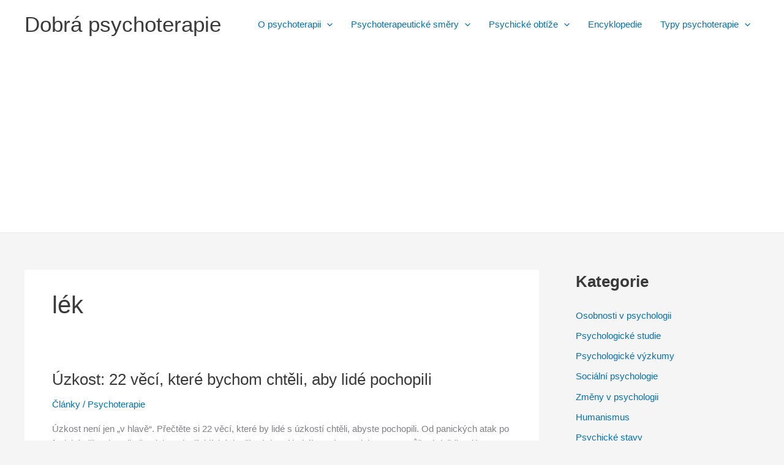

--- FILE ---
content_type: text/html; charset=UTF-8
request_url: https://dbterapie.cz/kategorie/lek/
body_size: 29279
content:
<!DOCTYPE html>
<html lang="cs">
<head>
<meta charset="UTF-8">
<meta name="viewport" content="width=device-width, initial-scale=1">
	<link rel="profile" href="https://gmpg.org/xfn/11"> 
	<title>lék &#8211; Dobrá psychoterapie</title>
<meta name='robots' content='max-image-preview:large' />
<link rel='dns-prefetch' href='//www.googletagmanager.com' />
<link rel='dns-prefetch' href='//pagead2.googlesyndication.com' />
<link rel="alternate" type="application/rss+xml" title="Dobrá psychoterapie &raquo; RSS zdroj" href="https://dbterapie.cz/feed/" />
<link rel="alternate" type="application/rss+xml" title="Dobrá psychoterapie &raquo; RSS pro štítek lék" href="https://dbterapie.cz/kategorie/lek/feed/" />
<style id='wp-img-auto-sizes-contain-inline-css'>
img:is([sizes=auto i],[sizes^="auto," i]){contain-intrinsic-size:3000px 1500px}
/*# sourceURL=wp-img-auto-sizes-contain-inline-css */
</style>
<link rel='stylesheet' id='astra-theme-css-css' href='https://dbterapie.cz/wp-content/themes/astra/assets/css/minified/main.min.css?ver=4.12.0' media='all' />
<style id='astra-theme-css-inline-css'>
:root{--ast-post-nav-space:0;--ast-container-default-xlg-padding:3em;--ast-container-default-lg-padding:3em;--ast-container-default-slg-padding:2em;--ast-container-default-md-padding:3em;--ast-container-default-sm-padding:3em;--ast-container-default-xs-padding:2.4em;--ast-container-default-xxs-padding:1.8em;--ast-code-block-background:#EEEEEE;--ast-comment-inputs-background:#FAFAFA;--ast-normal-container-width:1200px;--ast-narrow-container-width:750px;--ast-blog-title-font-weight:normal;--ast-blog-meta-weight:inherit;--ast-global-color-primary:var(--ast-global-color-5);--ast-global-color-secondary:var(--ast-global-color-4);--ast-global-color-alternate-background:var(--ast-global-color-7);--ast-global-color-subtle-background:var(--ast-global-color-6);--ast-bg-style-guide:var( --ast-global-color-secondary,--ast-global-color-5 );--ast-shadow-style-guide:0px 0px 4px 0 #00000057;--ast-global-dark-bg-style:#fff;--ast-global-dark-lfs:#fbfbfb;--ast-widget-bg-color:#fafafa;--ast-wc-container-head-bg-color:#fbfbfb;--ast-title-layout-bg:#eeeeee;--ast-search-border-color:#e7e7e7;--ast-lifter-hover-bg:#e6e6e6;--ast-gallery-block-color:#000;--srfm-color-input-label:var(--ast-global-color-2);}html{font-size:93.75%;}a{color:var(--ast-global-color-0);}a:hover,a:focus{color:var(--ast-global-color-1);}body,button,input,select,textarea,.ast-button,.ast-custom-button{font-family:-apple-system,BlinkMacSystemFont,Segoe UI,Roboto,Oxygen-Sans,Ubuntu,Cantarell,Helvetica Neue,sans-serif;font-weight:inherit;font-size:15px;font-size:1rem;line-height:var(--ast-body-line-height,1.65em);}blockquote{color:var(--ast-global-color-3);}h1,h2,h3,h4,h5,h6,.entry-content :where(h1,h2,h3,h4,h5,h6),.site-title,.site-title a{font-weight:600;}.ast-site-identity .site-title a{color:var(--ast-global-color-2);}.site-title{font-size:35px;font-size:2.3333333333333rem;display:block;}.site-header .site-description{font-size:15px;font-size:1rem;display:none;}.entry-title{font-size:26px;font-size:1.7333333333333rem;}.archive .ast-article-post .ast-article-inner,.blog .ast-article-post .ast-article-inner,.archive .ast-article-post .ast-article-inner:hover,.blog .ast-article-post .ast-article-inner:hover{overflow:hidden;}h1,.entry-content :where(h1){font-size:40px;font-size:2.6666666666667rem;font-weight:600;line-height:1.4em;}h2,.entry-content :where(h2){font-size:32px;font-size:2.1333333333333rem;font-weight:600;line-height:1.3em;}h3,.entry-content :where(h3){font-size:26px;font-size:1.7333333333333rem;font-weight:600;line-height:1.3em;}h4,.entry-content :where(h4){font-size:24px;font-size:1.6rem;line-height:1.2em;font-weight:600;}h5,.entry-content :where(h5){font-size:20px;font-size:1.3333333333333rem;line-height:1.2em;font-weight:600;}h6,.entry-content :where(h6){font-size:16px;font-size:1.0666666666667rem;line-height:1.25em;font-weight:600;}::selection{background-color:var(--ast-global-color-0);color:#ffffff;}body,h1,h2,h3,h4,h5,h6,.entry-title a,.entry-content :where(h1,h2,h3,h4,h5,h6){color:var(--ast-global-color-3);}.tagcloud a:hover,.tagcloud a:focus,.tagcloud a.current-item{color:#ffffff;border-color:var(--ast-global-color-0);background-color:var(--ast-global-color-0);}input:focus,input[type="text"]:focus,input[type="email"]:focus,input[type="url"]:focus,input[type="password"]:focus,input[type="reset"]:focus,input[type="search"]:focus,textarea:focus{border-color:var(--ast-global-color-0);}input[type="radio"]:checked,input[type=reset],input[type="checkbox"]:checked,input[type="checkbox"]:hover:checked,input[type="checkbox"]:focus:checked,input[type=range]::-webkit-slider-thumb{border-color:var(--ast-global-color-0);background-color:var(--ast-global-color-0);box-shadow:none;}.site-footer a:hover + .post-count,.site-footer a:focus + .post-count{background:var(--ast-global-color-0);border-color:var(--ast-global-color-0);}.single .nav-links .nav-previous,.single .nav-links .nav-next{color:var(--ast-global-color-0);}.entry-meta,.entry-meta *{line-height:1.45;color:var(--ast-global-color-0);}.entry-meta a:not(.ast-button):hover,.entry-meta a:not(.ast-button):hover *,.entry-meta a:not(.ast-button):focus,.entry-meta a:not(.ast-button):focus *,.page-links > .page-link,.page-links .page-link:hover,.post-navigation a:hover{color:var(--ast-global-color-1);}#cat option,.secondary .calendar_wrap thead a,.secondary .calendar_wrap thead a:visited{color:var(--ast-global-color-0);}.secondary .calendar_wrap #today,.ast-progress-val span{background:var(--ast-global-color-0);}.secondary a:hover + .post-count,.secondary a:focus + .post-count{background:var(--ast-global-color-0);border-color:var(--ast-global-color-0);}.calendar_wrap #today > a{color:#ffffff;}.page-links .page-link,.single .post-navigation a{color:var(--ast-global-color-0);}.ast-search-menu-icon .search-form button.search-submit{padding:0 4px;}.ast-search-menu-icon form.search-form{padding-right:0;}.ast-search-menu-icon.slide-search input.search-field{width:0;}.ast-header-search .ast-search-menu-icon.ast-dropdown-active .search-form,.ast-header-search .ast-search-menu-icon.ast-dropdown-active .search-field:focus{transition:all 0.2s;}.search-form input.search-field:focus{outline:none;}.ast-archive-title{color:var(--ast-global-color-2);}.widget-title,.widget .wp-block-heading{font-size:21px;font-size:1.4rem;color:var(--ast-global-color-2);}#secondary,#secondary button,#secondary input,#secondary select,#secondary textarea{font-size:15px;font-size:1rem;}.ast-single-post .entry-content a,.ast-comment-content a:not(.ast-comment-edit-reply-wrap a){text-decoration:underline;}.ast-single-post .wp-block-button .wp-block-button__link,.ast-single-post .entry-content .uagb-tab a,.ast-single-post .entry-content .uagb-ifb-cta a,.ast-single-post .entry-content .wp-block-uagb-buttons a,.ast-single-post .entry-content .uabb-module-content a,.ast-single-post .entry-content .uagb-post-grid a,.ast-single-post .entry-content .uagb-timeline a,.ast-single-post .entry-content .uagb-toc__wrap a,.ast-single-post .entry-content .uagb-taxomony-box a,.entry-content .wp-block-latest-posts > li > a,.ast-single-post .entry-content .wp-block-file__button,a.ast-post-filter-single,.ast-single-post .wp-block-buttons .wp-block-button.is-style-outline .wp-block-button__link,.ast-single-post .ast-comment-content .comment-reply-link,.ast-single-post .ast-comment-content .comment-edit-link{text-decoration:none;}.ast-search-menu-icon.slide-search a:focus-visible:focus-visible,.astra-search-icon:focus-visible,#close:focus-visible,a:focus-visible,.ast-menu-toggle:focus-visible,.site .skip-link:focus-visible,.wp-block-loginout input:focus-visible,.wp-block-search.wp-block-search__button-inside .wp-block-search__inside-wrapper,.ast-header-navigation-arrow:focus-visible,.ast-orders-table__row .ast-orders-table__cell:focus-visible,a#ast-apply-coupon:focus-visible,#ast-apply-coupon:focus-visible,#close:focus-visible,.button.search-submit:focus-visible,#search_submit:focus,.normal-search:focus-visible,.ast-header-account-wrap:focus-visible,.astra-cart-drawer-close:focus,.ast-single-variation:focus,.ast-button:focus,.ast-builder-button-wrap:has(.ast-custom-button-link:focus),.ast-builder-button-wrap .ast-custom-button-link:focus{outline-style:dotted;outline-color:inherit;outline-width:thin;}input:focus,input[type="text"]:focus,input[type="email"]:focus,input[type="url"]:focus,input[type="password"]:focus,input[type="reset"]:focus,input[type="search"]:focus,input[type="number"]:focus,textarea:focus,.wp-block-search__input:focus,[data-section="section-header-mobile-trigger"] .ast-button-wrap .ast-mobile-menu-trigger-minimal:focus,.ast-mobile-popup-drawer.active .menu-toggle-close:focus,#ast-scroll-top:focus,#coupon_code:focus,#ast-coupon-code:focus{border-style:dotted;border-color:inherit;border-width:thin;}input{outline:none;}.ast-logo-title-inline .site-logo-img{padding-right:1em;}body .ast-oembed-container *{position:absolute;top:0;width:100%;height:100%;left:0;}body .wp-block-embed-pocket-casts .ast-oembed-container *{position:unset;}.ast-single-post-featured-section + article {margin-top: 2em;}.site-content .ast-single-post-featured-section img {width: 100%;overflow: hidden;object-fit: cover;}.site > .ast-single-related-posts-container {margin-top: 0;}@media (min-width: 922px) {.ast-desktop .ast-container--narrow {max-width: var(--ast-narrow-container-width);margin: 0 auto;}}#secondary {margin: 4em 0 2.5em;word-break: break-word;line-height: 2;}#secondary li {margin-bottom: 0.75em;}#secondary li:last-child {margin-bottom: 0;}@media (max-width: 768px) {.js_active .ast-plain-container.ast-single-post #secondary {margin-top: 1.5em;}}.ast-separate-container.ast-two-container #secondary .widget {background-color: #fff;padding: 2em;margin-bottom: 2em;}@media (min-width: 993px) {.ast-left-sidebar #secondary {padding-right: 60px;}.ast-right-sidebar #secondary {padding-left: 60px;}}@media (max-width: 993px) {.ast-right-sidebar #secondary {padding-left: 30px;}.ast-left-sidebar #secondary {padding-right: 30px;}}@media (min-width: 993px) {.ast-page-builder-template.ast-left-sidebar #secondary {padding-left: 60px;}.ast-page-builder-template.ast-right-sidebar #secondary {padding-right: 60px;}}@media (max-width: 993px) {.ast-page-builder-template.ast-right-sidebar #secondary {padding-right: 30px;}.ast-page-builder-template.ast-left-sidebar #secondary {padding-left: 30px;}}@media (max-width:921.9px){#ast-desktop-header{display:none;}}@media (min-width:922px){#ast-mobile-header{display:none;}}.wp-block-buttons.aligncenter{justify-content:center;}.wp-block-button.is-style-outline .wp-block-button__link{border-color:var(--ast-global-color-0);}div.wp-block-button.is-style-outline > .wp-block-button__link:not(.has-text-color),div.wp-block-button.wp-block-button__link.is-style-outline:not(.has-text-color){color:var(--ast-global-color-0);}.wp-block-button.is-style-outline .wp-block-button__link:hover,.wp-block-buttons .wp-block-button.is-style-outline .wp-block-button__link:focus,.wp-block-buttons .wp-block-button.is-style-outline > .wp-block-button__link:not(.has-text-color):hover,.wp-block-buttons .wp-block-button.wp-block-button__link.is-style-outline:not(.has-text-color):hover{color:#ffffff;background-color:var(--ast-global-color-1);border-color:var(--ast-global-color-1);}.post-page-numbers.current .page-link,.ast-pagination .page-numbers.current{color:#ffffff;border-color:var(--ast-global-color-0);background-color:var(--ast-global-color-0);}.wp-block-button.is-style-outline .wp-block-button__link.wp-element-button,.ast-outline-button{border-color:var(--ast-global-color-0);font-family:inherit;font-weight:inherit;line-height:1em;}.wp-block-buttons .wp-block-button.is-style-outline > .wp-block-button__link:not(.has-text-color),.wp-block-buttons .wp-block-button.wp-block-button__link.is-style-outline:not(.has-text-color),.ast-outline-button{color:var(--ast-global-color-0);}.wp-block-button.is-style-outline .wp-block-button__link:hover,.wp-block-buttons .wp-block-button.is-style-outline .wp-block-button__link:focus,.wp-block-buttons .wp-block-button.is-style-outline > .wp-block-button__link:not(.has-text-color):hover,.wp-block-buttons .wp-block-button.wp-block-button__link.is-style-outline:not(.has-text-color):hover,.ast-outline-button:hover,.ast-outline-button:focus,.wp-block-uagb-buttons-child .uagb-buttons-repeater.ast-outline-button:hover,.wp-block-uagb-buttons-child .uagb-buttons-repeater.ast-outline-button:focus{color:#ffffff;background-color:var(--ast-global-color-1);border-color:var(--ast-global-color-1);}.wp-block-button .wp-block-button__link.wp-element-button.is-style-outline:not(.has-background),.wp-block-button.is-style-outline>.wp-block-button__link.wp-element-button:not(.has-background),.ast-outline-button{background-color:transparent;}.entry-content[data-ast-blocks-layout] > figure{margin-bottom:1em;}h1.widget-title{font-weight:600;}h2.widget-title{font-weight:600;}h3.widget-title{font-weight:600;}#page{display:flex;flex-direction:column;min-height:100vh;}.ast-404-layout-1 h1.page-title{color:var(--ast-global-color-2);}.single .post-navigation a{line-height:1em;height:inherit;}.error-404 .page-sub-title{font-size:1.5rem;font-weight:inherit;}.search .site-content .content-area .search-form{margin-bottom:0;}#page .site-content{flex-grow:1;}.widget{margin-bottom:1.25em;}#secondary li{line-height:1.5em;}#secondary .wp-block-group h2{margin-bottom:0.7em;}#secondary h2{font-size:1.7rem;}.ast-separate-container .ast-article-post,.ast-separate-container .ast-article-single,.ast-separate-container .comment-respond{padding:3em;}.ast-separate-container .ast-article-single .ast-article-single{padding:0;}.ast-article-single .wp-block-post-template-is-layout-grid{padding-left:0;}.ast-separate-container .comments-title,.ast-narrow-container .comments-title{padding:1.5em 2em;}.ast-page-builder-template .comment-form-textarea,.ast-comment-formwrap .ast-grid-common-col{padding:0;}.ast-comment-formwrap{padding:0;display:inline-flex;column-gap:20px;width:100%;margin-left:0;margin-right:0;}.comments-area textarea#comment:focus,.comments-area textarea#comment:active,.comments-area .ast-comment-formwrap input[type="text"]:focus,.comments-area .ast-comment-formwrap input[type="text"]:active {box-shadow:none;outline:none;}.archive.ast-page-builder-template .entry-header{margin-top:2em;}.ast-page-builder-template .ast-comment-formwrap{width:100%;}.entry-title{margin-bottom:0.5em;}.ast-archive-description p{font-size:inherit;font-weight:inherit;line-height:inherit;}.ast-separate-container .ast-comment-list li.depth-1,.hentry{margin-bottom:2em;}@media (min-width:921px){.ast-left-sidebar.ast-page-builder-template #secondary,.archive.ast-right-sidebar.ast-page-builder-template .site-main{padding-left:20px;padding-right:20px;}}@media (max-width:544px){.ast-comment-formwrap.ast-row{column-gap:10px;display:inline-block;}#ast-commentform .ast-grid-common-col{position:relative;width:100%;}}@media (min-width:1201px){.ast-separate-container .ast-article-post,.ast-separate-container .ast-article-single,.ast-separate-container .ast-author-box,.ast-separate-container .ast-404-layout-1,.ast-separate-container .no-results{padding:3em;}}@media (max-width:921px){.ast-left-sidebar #content > .ast-container{display:flex;flex-direction:column-reverse;width:100%;}}@media (max-width:921px){#secondary.secondary{padding-top:0;}.ast-separate-container.ast-right-sidebar #secondary{padding-left:1em;padding-right:1em;}.ast-separate-container.ast-two-container #secondary{padding-left:0;padding-right:0;}.ast-page-builder-template .entry-header #secondary,.ast-page-builder-template #secondary{margin-top:1.5em;}}@media (max-width:921px){.ast-right-sidebar #primary{padding-right:0;}.ast-page-builder-template.ast-left-sidebar #secondary,.ast-page-builder-template.ast-right-sidebar #secondary{padding-right:20px;padding-left:20px;}.ast-right-sidebar #secondary,.ast-left-sidebar #primary{padding-left:0;}.ast-left-sidebar #secondary{padding-right:0;}}@media (min-width:922px){.ast-separate-container.ast-right-sidebar #primary,.ast-separate-container.ast-left-sidebar #primary{border:0;}.search-no-results.ast-separate-container #primary{margin-bottom:4em;}}@media (min-width:922px){.ast-right-sidebar #primary{border-right:1px solid var(--ast-border-color);}.ast-left-sidebar #primary{border-left:1px solid var(--ast-border-color);}.ast-right-sidebar #secondary{border-left:1px solid var(--ast-border-color);margin-left:-1px;}.ast-left-sidebar #secondary{border-right:1px solid var(--ast-border-color);margin-right:-1px;}.ast-separate-container.ast-two-container.ast-right-sidebar #secondary{padding-left:30px;padding-right:0;}.ast-separate-container.ast-two-container.ast-left-sidebar #secondary{padding-right:30px;padding-left:0;}.ast-separate-container.ast-right-sidebar #secondary,.ast-separate-container.ast-left-sidebar #secondary{border:0;margin-left:auto;margin-right:auto;}.ast-separate-container.ast-two-container #secondary .widget:last-child{margin-bottom:0;}}.elementor-widget-button .elementor-button{border-style:solid;text-decoration:none;border-top-width:0;border-right-width:0;border-left-width:0;border-bottom-width:0;}.elementor-button.elementor-size-sm,.elementor-button.elementor-size-xs,.elementor-button.elementor-size-md,.elementor-button.elementor-size-lg,.elementor-button.elementor-size-xl,.elementor-button{padding-top:15px;padding-right:30px;padding-bottom:15px;padding-left:30px;}@media (max-width:921px){.elementor-widget-button .elementor-button.elementor-size-sm,.elementor-widget-button .elementor-button.elementor-size-xs,.elementor-widget-button .elementor-button.elementor-size-md,.elementor-widget-button .elementor-button.elementor-size-lg,.elementor-widget-button .elementor-button.elementor-size-xl,.elementor-widget-button .elementor-button{padding-top:14px;padding-right:28px;padding-bottom:14px;padding-left:28px;}}@media (max-width:544px){.elementor-widget-button .elementor-button.elementor-size-sm,.elementor-widget-button .elementor-button.elementor-size-xs,.elementor-widget-button .elementor-button.elementor-size-md,.elementor-widget-button .elementor-button.elementor-size-lg,.elementor-widget-button .elementor-button.elementor-size-xl,.elementor-widget-button .elementor-button{padding-top:12px;padding-right:24px;padding-bottom:12px;padding-left:24px;}}.elementor-widget-button .elementor-button{border-color:var(--ast-global-color-0);background-color:var(--ast-global-color-0);}.elementor-widget-button .elementor-button:hover,.elementor-widget-button .elementor-button:focus{color:#ffffff;background-color:var(--ast-global-color-1);border-color:var(--ast-global-color-1);}.wp-block-button .wp-block-button__link ,.elementor-widget-button .elementor-button,.elementor-widget-button .elementor-button:visited{color:#ffffff;}.elementor-widget-button .elementor-button{line-height:1em;}.wp-block-button .wp-block-button__link:hover,.wp-block-button .wp-block-button__link:focus{color:#ffffff;background-color:var(--ast-global-color-1);border-color:var(--ast-global-color-1);}.wp-block-button .wp-block-button__link,.wp-block-search .wp-block-search__button,body .wp-block-file .wp-block-file__button{border-color:var(--ast-global-color-0);background-color:var(--ast-global-color-0);color:#ffffff;font-family:inherit;font-weight:inherit;line-height:1em;padding-top:15px;padding-right:30px;padding-bottom:15px;padding-left:30px;}@media (max-width:921px){.wp-block-button .wp-block-button__link,.wp-block-search .wp-block-search__button,body .wp-block-file .wp-block-file__button{padding-top:14px;padding-right:28px;padding-bottom:14px;padding-left:28px;}}@media (max-width:544px){.wp-block-button .wp-block-button__link,.wp-block-search .wp-block-search__button,body .wp-block-file .wp-block-file__button{padding-top:12px;padding-right:24px;padding-bottom:12px;padding-left:24px;}}.menu-toggle,button,.ast-button,.ast-custom-button,.button,input#submit,input[type="button"],input[type="submit"],input[type="reset"],form[CLASS*="wp-block-search__"].wp-block-search .wp-block-search__inside-wrapper .wp-block-search__button,body .wp-block-file .wp-block-file__button,.search .search-submit{border-style:solid;border-top-width:0;border-right-width:0;border-left-width:0;border-bottom-width:0;color:#ffffff;border-color:var(--ast-global-color-0);background-color:var(--ast-global-color-0);padding-top:15px;padding-right:30px;padding-bottom:15px;padding-left:30px;font-family:inherit;font-weight:inherit;line-height:1em;}button:focus,.menu-toggle:hover,button:hover,.ast-button:hover,.ast-custom-button:hover .button:hover,.ast-custom-button:hover ,input[type=reset]:hover,input[type=reset]:focus,input#submit:hover,input#submit:focus,input[type="button"]:hover,input[type="button"]:focus,input[type="submit"]:hover,input[type="submit"]:focus,form[CLASS*="wp-block-search__"].wp-block-search .wp-block-search__inside-wrapper .wp-block-search__button:hover,form[CLASS*="wp-block-search__"].wp-block-search .wp-block-search__inside-wrapper .wp-block-search__button:focus,body .wp-block-file .wp-block-file__button:hover,body .wp-block-file .wp-block-file__button:focus{color:#ffffff;background-color:var(--ast-global-color-1);border-color:var(--ast-global-color-1);}form[CLASS*="wp-block-search__"].wp-block-search .wp-block-search__inside-wrapper .wp-block-search__button.has-icon{padding-top:calc(15px - 3px);padding-right:calc(30px - 3px);padding-bottom:calc(15px - 3px);padding-left:calc(30px - 3px);}@media (max-width:921px){.menu-toggle,button,.ast-button,.ast-custom-button,.button,input#submit,input[type="button"],input[type="submit"],input[type="reset"],form[CLASS*="wp-block-search__"].wp-block-search .wp-block-search__inside-wrapper .wp-block-search__button,body .wp-block-file .wp-block-file__button,.search .search-submit{padding-top:14px;padding-right:28px;padding-bottom:14px;padding-left:28px;}}@media (max-width:544px){.menu-toggle,button,.ast-button,.ast-custom-button,.button,input#submit,input[type="button"],input[type="submit"],input[type="reset"],form[CLASS*="wp-block-search__"].wp-block-search .wp-block-search__inside-wrapper .wp-block-search__button,body .wp-block-file .wp-block-file__button,.search .search-submit{padding-top:12px;padding-right:24px;padding-bottom:12px;padding-left:24px;}}@media (max-width:921px){.ast-mobile-header-stack .main-header-bar .ast-search-menu-icon{display:inline-block;}.ast-header-break-point.ast-header-custom-item-outside .ast-mobile-header-stack .main-header-bar .ast-search-icon{margin:0;}.ast-comment-avatar-wrap img{max-width:2.5em;}.ast-comment-meta{padding:0 1.8888em 1.3333em;}.ast-separate-container .ast-comment-list li.depth-1{padding:1.5em 2.14em;}.ast-separate-container .comment-respond{padding:2em 2.14em;}}@media (min-width:544px){.ast-container{max-width:100%;}}@media (max-width:544px){.ast-separate-container .ast-article-post,.ast-separate-container .ast-article-single,.ast-separate-container .comments-title,.ast-separate-container .ast-archive-description{padding:1.5em 1em;}.ast-separate-container #content .ast-container{padding-left:0.54em;padding-right:0.54em;}.ast-separate-container .ast-comment-list .bypostauthor{padding:.5em;}.ast-search-menu-icon.ast-dropdown-active .search-field{width:170px;}.ast-separate-container #secondary{padding-top:0;}.ast-separate-container.ast-two-container #secondary .widget{margin-bottom:1.5em;padding-left:1em;padding-right:1em;}} #ast-mobile-header .ast-site-header-cart-li a{pointer-events:none;}.ast-separate-container{background-color:var(--ast-global-color-4);}@media (max-width:921px){.site-title{display:block;}.site-header .site-description{display:none;}h1,.entry-content :where(h1){font-size:30px;}h2,.entry-content :where(h2){font-size:25px;}h3,.entry-content :where(h3){font-size:20px;}}@media (max-width:544px){.site-title{display:block;}.site-header .site-description{display:none;}h1,.entry-content :where(h1){font-size:30px;}h2,.entry-content :where(h2){font-size:25px;}h3,.entry-content :where(h3){font-size:20px;}}@media (max-width:921px){html{font-size:85.5%;}}@media (max-width:544px){html{font-size:85.5%;}}@media (min-width:922px){.ast-container{max-width:1240px;}}@media (min-width:922px){.site-content .ast-container{display:flex;}}@media (max-width:921px){.site-content .ast-container{flex-direction:column;}}.ast-blog-layout-classic-grid .ast-article-inner{box-shadow:0px 6px 15px -2px rgba(16,24,40,0.05);}.ast-separate-container .ast-blog-layout-classic-grid .ast-article-inner,.ast-plain-container .ast-blog-layout-classic-grid .ast-article-inner{height:100%;}.ast-blog-layout-6-grid .ast-blog-featured-section:before { content: ""; }.cat-links.badge a,.tags-links.badge a {padding: 4px 8px;border-radius: 3px;font-weight: 400;}.cat-links.underline a,.tags-links.underline a{text-decoration: underline;}@media (min-width:922px){.main-header-menu .sub-menu .menu-item.ast-left-align-sub-menu:hover > .sub-menu,.main-header-menu .sub-menu .menu-item.ast-left-align-sub-menu.focus > .sub-menu{margin-left:-0px;}}.site .comments-area{padding-bottom:3em;}.wp-block-file {display: flex;align-items: center;flex-wrap: wrap;justify-content: space-between;}.wp-block-pullquote {border: none;}.wp-block-pullquote blockquote::before {content: "\201D";font-family: "Helvetica",sans-serif;display: flex;transform: rotate( 180deg );font-size: 6rem;font-style: normal;line-height: 1;font-weight: bold;align-items: center;justify-content: center;}.has-text-align-right > blockquote::before {justify-content: flex-start;}.has-text-align-left > blockquote::before {justify-content: flex-end;}figure.wp-block-pullquote.is-style-solid-color blockquote {max-width: 100%;text-align: inherit;}:root {--wp--custom--ast-default-block-top-padding: 3em;--wp--custom--ast-default-block-right-padding: 3em;--wp--custom--ast-default-block-bottom-padding: 3em;--wp--custom--ast-default-block-left-padding: 3em;--wp--custom--ast-container-width: 1200px;--wp--custom--ast-content-width-size: 1200px;--wp--custom--ast-wide-width-size: calc(1200px + var(--wp--custom--ast-default-block-left-padding) + var(--wp--custom--ast-default-block-right-padding));}.ast-narrow-container {--wp--custom--ast-content-width-size: 750px;--wp--custom--ast-wide-width-size: 750px;}@media(max-width: 921px) {:root {--wp--custom--ast-default-block-top-padding: 3em;--wp--custom--ast-default-block-right-padding: 2em;--wp--custom--ast-default-block-bottom-padding: 3em;--wp--custom--ast-default-block-left-padding: 2em;}}@media(max-width: 544px) {:root {--wp--custom--ast-default-block-top-padding: 3em;--wp--custom--ast-default-block-right-padding: 1.5em;--wp--custom--ast-default-block-bottom-padding: 3em;--wp--custom--ast-default-block-left-padding: 1.5em;}}.entry-content > .wp-block-group,.entry-content > .wp-block-cover,.entry-content > .wp-block-columns {padding-top: var(--wp--custom--ast-default-block-top-padding);padding-right: var(--wp--custom--ast-default-block-right-padding);padding-bottom: var(--wp--custom--ast-default-block-bottom-padding);padding-left: var(--wp--custom--ast-default-block-left-padding);}.ast-plain-container.ast-no-sidebar .entry-content > .alignfull,.ast-page-builder-template .ast-no-sidebar .entry-content > .alignfull {margin-left: calc( -50vw + 50%);margin-right: calc( -50vw + 50%);max-width: 100vw;width: 100vw;}.ast-plain-container.ast-no-sidebar .entry-content .alignfull .alignfull,.ast-page-builder-template.ast-no-sidebar .entry-content .alignfull .alignfull,.ast-plain-container.ast-no-sidebar .entry-content .alignfull .alignwide,.ast-page-builder-template.ast-no-sidebar .entry-content .alignfull .alignwide,.ast-plain-container.ast-no-sidebar .entry-content .alignwide .alignfull,.ast-page-builder-template.ast-no-sidebar .entry-content .alignwide .alignfull,.ast-plain-container.ast-no-sidebar .entry-content .alignwide .alignwide,.ast-page-builder-template.ast-no-sidebar .entry-content .alignwide .alignwide,.ast-plain-container.ast-no-sidebar .entry-content .wp-block-column .alignfull,.ast-page-builder-template.ast-no-sidebar .entry-content .wp-block-column .alignfull,.ast-plain-container.ast-no-sidebar .entry-content .wp-block-column .alignwide,.ast-page-builder-template.ast-no-sidebar .entry-content .wp-block-column .alignwide {margin-left: auto;margin-right: auto;width: 100%;}[data-ast-blocks-layout] .wp-block-separator:not(.is-style-dots) {height: 0;}[data-ast-blocks-layout] .wp-block-separator {margin: 20px auto;}[data-ast-blocks-layout] .wp-block-separator:not(.is-style-wide):not(.is-style-dots) {max-width: 100px;}[data-ast-blocks-layout] .wp-block-separator.has-background {padding: 0;}.entry-content[data-ast-blocks-layout] > * {max-width: var(--wp--custom--ast-content-width-size);margin-left: auto;margin-right: auto;}.entry-content[data-ast-blocks-layout] > .alignwide {max-width: var(--wp--custom--ast-wide-width-size);}.entry-content[data-ast-blocks-layout] .alignfull {max-width: none;}.entry-content .wp-block-columns {margin-bottom: 0;}blockquote {margin: 1.5em;border-color: rgba(0,0,0,0.05);}.wp-block-quote:not(.has-text-align-right):not(.has-text-align-center) {border-left: 5px solid rgba(0,0,0,0.05);}.has-text-align-right > blockquote,blockquote.has-text-align-right {border-right: 5px solid rgba(0,0,0,0.05);}.has-text-align-left > blockquote,blockquote.has-text-align-left {border-left: 5px solid rgba(0,0,0,0.05);}.wp-block-site-tagline,.wp-block-latest-posts .read-more {margin-top: 15px;}.wp-block-loginout p label {display: block;}.wp-block-loginout p:not(.login-remember):not(.login-submit) input {width: 100%;}.wp-block-loginout input:focus {border-color: transparent;}.wp-block-loginout input:focus {outline: thin dotted;}.entry-content .wp-block-media-text .wp-block-media-text__content {padding: 0 0 0 8%;}.entry-content .wp-block-media-text.has-media-on-the-right .wp-block-media-text__content {padding: 0 8% 0 0;}.entry-content .wp-block-media-text.has-background .wp-block-media-text__content {padding: 8%;}.entry-content .wp-block-cover:not([class*="background-color"]):not(.has-text-color.has-link-color) .wp-block-cover__inner-container,.entry-content .wp-block-cover:not([class*="background-color"]) .wp-block-cover-image-text,.entry-content .wp-block-cover:not([class*="background-color"]) .wp-block-cover-text,.entry-content .wp-block-cover-image:not([class*="background-color"]) .wp-block-cover__inner-container,.entry-content .wp-block-cover-image:not([class*="background-color"]) .wp-block-cover-image-text,.entry-content .wp-block-cover-image:not([class*="background-color"]) .wp-block-cover-text {color: var(--ast-global-color-primary,var(--ast-global-color-5));}.wp-block-loginout .login-remember input {width: 1.1rem;height: 1.1rem;margin: 0 5px 4px 0;vertical-align: middle;}.wp-block-latest-posts > li > *:first-child,.wp-block-latest-posts:not(.is-grid) > li:first-child {margin-top: 0;}.entry-content > .wp-block-buttons,.entry-content > .wp-block-uagb-buttons {margin-bottom: 1.5em;}.wp-block-search__inside-wrapper .wp-block-search__input {padding: 0 10px;color: var(--ast-global-color-3);background: var(--ast-global-color-primary,var(--ast-global-color-5));border-color: var(--ast-border-color);}.wp-block-latest-posts .read-more {margin-bottom: 1.5em;}.wp-block-search__no-button .wp-block-search__inside-wrapper .wp-block-search__input {padding-top: 5px;padding-bottom: 5px;}.wp-block-latest-posts .wp-block-latest-posts__post-date,.wp-block-latest-posts .wp-block-latest-posts__post-author {font-size: 1rem;}.wp-block-latest-posts > li > *,.wp-block-latest-posts:not(.is-grid) > li {margin-top: 12px;margin-bottom: 12px;}.ast-page-builder-template .entry-content[data-ast-blocks-layout] > .alignwide:where(:not(.uagb-is-root-container):not(.spectra-is-root-container)) > * {max-width: var(--wp--custom--ast-wide-width-size);}.ast-page-builder-template .entry-content[data-ast-blocks-layout] > .inherit-container-width > *,.ast-page-builder-template .entry-content[data-ast-blocks-layout] > *:not(.wp-block-group):where(:not(.uagb-is-root-container):not(.spectra-is-root-container)) > *,.entry-content[data-ast-blocks-layout] > .wp-block-cover .wp-block-cover__inner-container {max-width: var(--wp--custom--ast-content-width-size) ;margin-left: auto;margin-right: auto;}.ast-page-builder-template .entry-content[data-ast-blocks-layout] > *,.ast-page-builder-template .entry-content[data-ast-blocks-layout] > .alignfull:where(:not(.wp-block-group):not(.uagb-is-root-container):not(.spectra-is-root-container)) > * {max-width: none;}.entry-content[data-ast-blocks-layout] .wp-block-cover:not(.alignleft):not(.alignright) {width: auto;}@media(max-width: 1200px) {.ast-separate-container .entry-content > .alignfull,.ast-separate-container .entry-content[data-ast-blocks-layout] > .alignwide,.ast-plain-container .entry-content[data-ast-blocks-layout] > .alignwide,.ast-plain-container .entry-content .alignfull {margin-left: calc(-1 * min(var(--ast-container-default-xlg-padding),20px)) ;margin-right: calc(-1 * min(var(--ast-container-default-xlg-padding),20px));}}@media(min-width: 1201px) {.ast-separate-container .entry-content > .alignfull {margin-left: calc(-1 * var(--ast-container-default-xlg-padding) );margin-right: calc(-1 * var(--ast-container-default-xlg-padding) );}.ast-separate-container .entry-content[data-ast-blocks-layout] > .alignwide,.ast-plain-container .entry-content[data-ast-blocks-layout] > .alignwide {margin-left: calc(-1 * var(--wp--custom--ast-default-block-left-padding) );margin-right: calc(-1 * var(--wp--custom--ast-default-block-right-padding) );}}@media(min-width: 921px) {.ast-separate-container .entry-content .wp-block-group.alignwide:not(.inherit-container-width) > :where(:not(.alignleft):not(.alignright)),.ast-plain-container .entry-content .wp-block-group.alignwide:not(.inherit-container-width) > :where(:not(.alignleft):not(.alignright)) {max-width: calc( var(--wp--custom--ast-content-width-size) + 80px );}.ast-plain-container.ast-right-sidebar .entry-content[data-ast-blocks-layout] .alignfull,.ast-plain-container.ast-left-sidebar .entry-content[data-ast-blocks-layout] .alignfull {margin-left: -60px;margin-right: -60px;}}@media(min-width: 544px) {.entry-content > .alignleft {margin-right: 20px;}.entry-content > .alignright {margin-left: 20px;}}@media (max-width:544px){.wp-block-columns .wp-block-column:not(:last-child){margin-bottom:20px;}.wp-block-latest-posts{margin:0;}}@media( max-width: 600px ) {.entry-content .wp-block-media-text .wp-block-media-text__content,.entry-content .wp-block-media-text.has-media-on-the-right .wp-block-media-text__content {padding: 8% 0 0;}.entry-content .wp-block-media-text.has-background .wp-block-media-text__content {padding: 8%;}}.ast-narrow-container .site-content .wp-block-uagb-image--align-full .wp-block-uagb-image__figure {max-width: 100%;margin-left: auto;margin-right: auto;}:root .has-ast-global-color-0-color{color:var(--ast-global-color-0);}:root .has-ast-global-color-0-background-color{background-color:var(--ast-global-color-0);}:root .wp-block-button .has-ast-global-color-0-color{color:var(--ast-global-color-0);}:root .wp-block-button .has-ast-global-color-0-background-color{background-color:var(--ast-global-color-0);}:root .has-ast-global-color-1-color{color:var(--ast-global-color-1);}:root .has-ast-global-color-1-background-color{background-color:var(--ast-global-color-1);}:root .wp-block-button .has-ast-global-color-1-color{color:var(--ast-global-color-1);}:root .wp-block-button .has-ast-global-color-1-background-color{background-color:var(--ast-global-color-1);}:root .has-ast-global-color-2-color{color:var(--ast-global-color-2);}:root .has-ast-global-color-2-background-color{background-color:var(--ast-global-color-2);}:root .wp-block-button .has-ast-global-color-2-color{color:var(--ast-global-color-2);}:root .wp-block-button .has-ast-global-color-2-background-color{background-color:var(--ast-global-color-2);}:root .has-ast-global-color-3-color{color:var(--ast-global-color-3);}:root .has-ast-global-color-3-background-color{background-color:var(--ast-global-color-3);}:root .wp-block-button .has-ast-global-color-3-color{color:var(--ast-global-color-3);}:root .wp-block-button .has-ast-global-color-3-background-color{background-color:var(--ast-global-color-3);}:root .has-ast-global-color-4-color{color:var(--ast-global-color-4);}:root .has-ast-global-color-4-background-color{background-color:var(--ast-global-color-4);}:root .wp-block-button .has-ast-global-color-4-color{color:var(--ast-global-color-4);}:root .wp-block-button .has-ast-global-color-4-background-color{background-color:var(--ast-global-color-4);}:root .has-ast-global-color-5-color{color:var(--ast-global-color-5);}:root .has-ast-global-color-5-background-color{background-color:var(--ast-global-color-5);}:root .wp-block-button .has-ast-global-color-5-color{color:var(--ast-global-color-5);}:root .wp-block-button .has-ast-global-color-5-background-color{background-color:var(--ast-global-color-5);}:root .has-ast-global-color-6-color{color:var(--ast-global-color-6);}:root .has-ast-global-color-6-background-color{background-color:var(--ast-global-color-6);}:root .wp-block-button .has-ast-global-color-6-color{color:var(--ast-global-color-6);}:root .wp-block-button .has-ast-global-color-6-background-color{background-color:var(--ast-global-color-6);}:root .has-ast-global-color-7-color{color:var(--ast-global-color-7);}:root .has-ast-global-color-7-background-color{background-color:var(--ast-global-color-7);}:root .wp-block-button .has-ast-global-color-7-color{color:var(--ast-global-color-7);}:root .wp-block-button .has-ast-global-color-7-background-color{background-color:var(--ast-global-color-7);}:root .has-ast-global-color-8-color{color:var(--ast-global-color-8);}:root .has-ast-global-color-8-background-color{background-color:var(--ast-global-color-8);}:root .wp-block-button .has-ast-global-color-8-color{color:var(--ast-global-color-8);}:root .wp-block-button .has-ast-global-color-8-background-color{background-color:var(--ast-global-color-8);}:root{--ast-global-color-0:#0170B9;--ast-global-color-1:#3a3a3a;--ast-global-color-2:#3a3a3a;--ast-global-color-3:#4B4F58;--ast-global-color-4:#F5F5F5;--ast-global-color-5:#FFFFFF;--ast-global-color-6:#E5E5E5;--ast-global-color-7:#424242;--ast-global-color-8:#000000;}:root {--ast-border-color : var(--ast-global-color-6);}.ast-archive-entry-banner {-js-display: flex;display: flex;flex-direction: column;justify-content: center;text-align: center;position: relative;background: var(--ast-title-layout-bg);}.ast-archive-entry-banner[data-banner-width-type="custom"] {margin: 0 auto;width: 100%;}.ast-archive-entry-banner[data-banner-layout="layout-1"] {background: inherit;padding: 20px 0;text-align: left;}body.archive .ast-archive-description{max-width:1200px;width:100%;text-align:left;padding-top:3em;padding-right:3em;padding-bottom:3em;padding-left:3em;}body.archive .ast-archive-description .ast-archive-title,body.archive .ast-archive-description .ast-archive-title *{font-size:40px;font-size:2.6666666666667rem;}body.archive .ast-archive-description > *:not(:last-child){margin-bottom:10px;}@media (max-width:921px){body.archive .ast-archive-description{text-align:left;}}@media (max-width:544px){body.archive .ast-archive-description{text-align:left;}}.ast-breadcrumbs .trail-browse,.ast-breadcrumbs .trail-items,.ast-breadcrumbs .trail-items li{display:inline-block;margin:0;padding:0;border:none;background:inherit;text-indent:0;text-decoration:none;}.ast-breadcrumbs .trail-browse{font-size:inherit;font-style:inherit;font-weight:inherit;color:inherit;}.ast-breadcrumbs .trail-items{list-style:none;}.trail-items li::after{padding:0 0.3em;content:"\00bb";}.trail-items li:last-of-type::after{display:none;}h1,h2,h3,h4,h5,h6,.entry-content :where(h1,h2,h3,h4,h5,h6){color:var(--ast-global-color-2);}.entry-title a{color:var(--ast-global-color-2);}@media (max-width:921px){.ast-builder-grid-row-container.ast-builder-grid-row-tablet-3-firstrow .ast-builder-grid-row > *:first-child,.ast-builder-grid-row-container.ast-builder-grid-row-tablet-3-lastrow .ast-builder-grid-row > *:last-child{grid-column:1 / -1;}}@media (max-width:544px){.ast-builder-grid-row-container.ast-builder-grid-row-mobile-3-firstrow .ast-builder-grid-row > *:first-child,.ast-builder-grid-row-container.ast-builder-grid-row-mobile-3-lastrow .ast-builder-grid-row > *:last-child{grid-column:1 / -1;}}.ast-builder-layout-element[data-section="title_tagline"]{display:flex;}@media (max-width:921px){.ast-header-break-point .ast-builder-layout-element[data-section="title_tagline"]{display:flex;}}@media (max-width:544px){.ast-header-break-point .ast-builder-layout-element[data-section="title_tagline"]{display:flex;}}.ast-builder-menu-1{font-family:inherit;font-weight:inherit;}.ast-builder-menu-1 .sub-menu,.ast-builder-menu-1 .inline-on-mobile .sub-menu{border-top-width:2px;border-bottom-width:0px;border-right-width:0px;border-left-width:0px;border-color:var(--ast-global-color-0);border-style:solid;}.ast-builder-menu-1 .sub-menu .sub-menu{top:-2px;}.ast-builder-menu-1 .main-header-menu > .menu-item > .sub-menu,.ast-builder-menu-1 .main-header-menu > .menu-item > .astra-full-megamenu-wrapper{margin-top:0px;}.ast-desktop .ast-builder-menu-1 .main-header-menu > .menu-item > .sub-menu:before,.ast-desktop .ast-builder-menu-1 .main-header-menu > .menu-item > .astra-full-megamenu-wrapper:before{height:calc( 0px + 2px + 5px );}.ast-desktop .ast-builder-menu-1 .menu-item .sub-menu .menu-link{border-style:none;}@media (max-width:921px){.ast-header-break-point .ast-builder-menu-1 .menu-item.menu-item-has-children > .ast-menu-toggle{top:0;}.ast-builder-menu-1 .inline-on-mobile .menu-item.menu-item-has-children > .ast-menu-toggle{right:-15px;}.ast-builder-menu-1 .menu-item-has-children > .menu-link:after{content:unset;}.ast-builder-menu-1 .main-header-menu > .menu-item > .sub-menu,.ast-builder-menu-1 .main-header-menu > .menu-item > .astra-full-megamenu-wrapper{margin-top:0;}}@media (max-width:544px){.ast-header-break-point .ast-builder-menu-1 .menu-item.menu-item-has-children > .ast-menu-toggle{top:0;}.ast-builder-menu-1 .main-header-menu > .menu-item > .sub-menu,.ast-builder-menu-1 .main-header-menu > .menu-item > .astra-full-megamenu-wrapper{margin-top:0;}}.ast-builder-menu-1{display:flex;}@media (max-width:921px){.ast-header-break-point .ast-builder-menu-1{display:flex;}}@media (max-width:544px){.ast-header-break-point .ast-builder-menu-1{display:flex;}}.site-below-footer-wrap{padding-top:20px;padding-bottom:20px;}.site-below-footer-wrap[data-section="section-below-footer-builder"]{background-color:var( --ast-global-color-primary,--ast-global-color-4 );min-height:80px;border-style:solid;border-width:0px;border-top-width:1px;border-top-color:var(--ast-global-color-subtle-background,--ast-global-color-6);}.site-below-footer-wrap[data-section="section-below-footer-builder"] .ast-builder-grid-row{max-width:1200px;min-height:80px;margin-left:auto;margin-right:auto;}.site-below-footer-wrap[data-section="section-below-footer-builder"] .ast-builder-grid-row,.site-below-footer-wrap[data-section="section-below-footer-builder"] .site-footer-section{align-items:flex-start;}.site-below-footer-wrap[data-section="section-below-footer-builder"].ast-footer-row-inline .site-footer-section{display:flex;margin-bottom:0;}.ast-builder-grid-row-full .ast-builder-grid-row{grid-template-columns:1fr;}@media (max-width:921px){.site-below-footer-wrap[data-section="section-below-footer-builder"].ast-footer-row-tablet-inline .site-footer-section{display:flex;margin-bottom:0;}.site-below-footer-wrap[data-section="section-below-footer-builder"].ast-footer-row-tablet-stack .site-footer-section{display:block;margin-bottom:10px;}.ast-builder-grid-row-container.ast-builder-grid-row-tablet-full .ast-builder-grid-row{grid-template-columns:1fr;}}@media (max-width:544px){.site-below-footer-wrap[data-section="section-below-footer-builder"].ast-footer-row-mobile-inline .site-footer-section{display:flex;margin-bottom:0;}.site-below-footer-wrap[data-section="section-below-footer-builder"].ast-footer-row-mobile-stack .site-footer-section{display:block;margin-bottom:10px;}.ast-builder-grid-row-container.ast-builder-grid-row-mobile-full .ast-builder-grid-row{grid-template-columns:1fr;}}.site-below-footer-wrap[data-section="section-below-footer-builder"]{display:grid;}@media (max-width:921px){.ast-header-break-point .site-below-footer-wrap[data-section="section-below-footer-builder"]{display:grid;}}@media (max-width:544px){.ast-header-break-point .site-below-footer-wrap[data-section="section-below-footer-builder"]{display:grid;}}.ast-footer-copyright{text-align:center;}.ast-footer-copyright.site-footer-focus-item {color:var(--ast-global-color-3);}@media (max-width:921px){.ast-footer-copyright{text-align:center;}}@media (max-width:544px){.ast-footer-copyright{text-align:center;}}.ast-footer-copyright.ast-builder-layout-element{display:flex;}@media (max-width:921px){.ast-header-break-point .ast-footer-copyright.ast-builder-layout-element{display:flex;}}@media (max-width:544px){.ast-header-break-point .ast-footer-copyright.ast-builder-layout-element{display:flex;}}.footer-widget-area.widget-area.site-footer-focus-item{width:auto;}.ast-footer-row-inline .footer-widget-area.widget-area.site-footer-focus-item{width:100%;}.ast-header-break-point .main-header-bar{border-bottom-width:1px;}@media (min-width:922px){.main-header-bar{border-bottom-width:1px;}}@media (min-width:922px){#primary{width:70%;}#secondary{width:30%;}}.main-header-menu .menu-item, #astra-footer-menu .menu-item, .main-header-bar .ast-masthead-custom-menu-items{-js-display:flex;display:flex;-webkit-box-pack:center;-webkit-justify-content:center;-moz-box-pack:center;-ms-flex-pack:center;justify-content:center;-webkit-box-orient:vertical;-webkit-box-direction:normal;-webkit-flex-direction:column;-moz-box-orient:vertical;-moz-box-direction:normal;-ms-flex-direction:column;flex-direction:column;}.main-header-menu > .menu-item > .menu-link, #astra-footer-menu > .menu-item > .menu-link{height:100%;-webkit-box-align:center;-webkit-align-items:center;-moz-box-align:center;-ms-flex-align:center;align-items:center;-js-display:flex;display:flex;}.ast-header-break-point .main-navigation ul .menu-item .menu-link .icon-arrow:first-of-type svg{top:.2em;margin-top:0px;margin-left:0px;width:.65em;transform:translate(0, -2px) rotateZ(270deg);}.ast-mobile-popup-content .ast-submenu-expanded > .ast-menu-toggle{transform:rotateX(180deg);overflow-y:auto;}@media (min-width:922px){.ast-builder-menu .main-navigation > ul > li:last-child a{margin-right:0;}}.ast-separate-container .ast-article-inner{background-color:transparent;background-image:none;}.ast-separate-container .ast-article-post{background-color:var(--ast-global-color-5);}@media (max-width:921px){.ast-separate-container .ast-article-post{background-color:var(--ast-global-color-5);}}@media (max-width:544px){.ast-separate-container .ast-article-post{background-color:var(--ast-global-color-5);}}.ast-separate-container .ast-article-single:not(.ast-related-post), .ast-separate-container .error-404, .ast-separate-container .no-results, .single.ast-separate-container .site-main .ast-author-meta, .ast-separate-container .related-posts-title-wrapper, .ast-separate-container .comments-count-wrapper, .ast-box-layout.ast-plain-container .site-content, .ast-padded-layout.ast-plain-container .site-content, .ast-separate-container .ast-archive-description, .ast-separate-container .comments-area .comment-respond, .ast-separate-container .comments-area .ast-comment-list li, .ast-separate-container .comments-area .comments-title{background-color:var(--ast-global-color-5);}@media (max-width:921px){.ast-separate-container .ast-article-single:not(.ast-related-post), .ast-separate-container .error-404, .ast-separate-container .no-results, .single.ast-separate-container .site-main .ast-author-meta, .ast-separate-container .related-posts-title-wrapper, .ast-separate-container .comments-count-wrapper, .ast-box-layout.ast-plain-container .site-content, .ast-padded-layout.ast-plain-container .site-content, .ast-separate-container .ast-archive-description{background-color:var(--ast-global-color-5);}}@media (max-width:544px){.ast-separate-container .ast-article-single:not(.ast-related-post), .ast-separate-container .error-404, .ast-separate-container .no-results, .single.ast-separate-container .site-main .ast-author-meta, .ast-separate-container .related-posts-title-wrapper, .ast-separate-container .comments-count-wrapper, .ast-box-layout.ast-plain-container .site-content, .ast-padded-layout.ast-plain-container .site-content, .ast-separate-container .ast-archive-description{background-color:var(--ast-global-color-5);}}.ast-separate-container.ast-two-container #secondary .widget{background-color:var(--ast-global-color-5);}@media (max-width:921px){.ast-separate-container.ast-two-container #secondary .widget{background-color:var(--ast-global-color-5);}}@media (max-width:544px){.ast-separate-container.ast-two-container #secondary .widget{background-color:var(--ast-global-color-5);}}.ast-plain-container, .ast-page-builder-template{background-color:var(--ast-global-color-5);}@media (max-width:921px){.ast-plain-container, .ast-page-builder-template{background-color:var(--ast-global-color-5);}}@media (max-width:544px){.ast-plain-container, .ast-page-builder-template{background-color:var(--ast-global-color-5);}}.ast-mobile-header-content > *,.ast-desktop-header-content > * {padding: 10px 0;height: auto;}.ast-mobile-header-content > *:first-child,.ast-desktop-header-content > *:first-child {padding-top: 10px;}.ast-mobile-header-content > .ast-builder-menu,.ast-desktop-header-content > .ast-builder-menu {padding-top: 0;}.ast-mobile-header-content > *:last-child,.ast-desktop-header-content > *:last-child {padding-bottom: 0;}.ast-mobile-header-content .ast-search-menu-icon.ast-inline-search label,.ast-desktop-header-content .ast-search-menu-icon.ast-inline-search label {width: 100%;}.ast-desktop-header-content .main-header-bar-navigation .ast-submenu-expanded > .ast-menu-toggle::before {transform: rotateX(180deg);}#ast-desktop-header .ast-desktop-header-content,.ast-mobile-header-content .ast-search-icon,.ast-desktop-header-content .ast-search-icon,.ast-mobile-header-wrap .ast-mobile-header-content,.ast-main-header-nav-open.ast-popup-nav-open .ast-mobile-header-wrap .ast-mobile-header-content,.ast-main-header-nav-open.ast-popup-nav-open .ast-desktop-header-content {display: none;}.ast-main-header-nav-open.ast-header-break-point #ast-desktop-header .ast-desktop-header-content,.ast-main-header-nav-open.ast-header-break-point .ast-mobile-header-wrap .ast-mobile-header-content {display: block;}.ast-desktop .ast-desktop-header-content .astra-menu-animation-slide-up > .menu-item > .sub-menu,.ast-desktop .ast-desktop-header-content .astra-menu-animation-slide-up > .menu-item .menu-item > .sub-menu,.ast-desktop .ast-desktop-header-content .astra-menu-animation-slide-down > .menu-item > .sub-menu,.ast-desktop .ast-desktop-header-content .astra-menu-animation-slide-down > .menu-item .menu-item > .sub-menu,.ast-desktop .ast-desktop-header-content .astra-menu-animation-fade > .menu-item > .sub-menu,.ast-desktop .ast-desktop-header-content .astra-menu-animation-fade > .menu-item .menu-item > .sub-menu {opacity: 1;visibility: visible;}.ast-hfb-header.ast-default-menu-enable.ast-header-break-point .ast-mobile-header-wrap .ast-mobile-header-content .main-header-bar-navigation {width: unset;margin: unset;}.ast-mobile-header-content.content-align-flex-end .main-header-bar-navigation .menu-item-has-children > .ast-menu-toggle,.ast-desktop-header-content.content-align-flex-end .main-header-bar-navigation .menu-item-has-children > .ast-menu-toggle {left: calc( 20px - 0.907em);right: auto;}.ast-mobile-header-content .ast-search-menu-icon,.ast-mobile-header-content .ast-search-menu-icon.slide-search,.ast-desktop-header-content .ast-search-menu-icon,.ast-desktop-header-content .ast-search-menu-icon.slide-search {width: 100%;position: relative;display: block;right: auto;transform: none;}.ast-mobile-header-content .ast-search-menu-icon.slide-search .search-form,.ast-mobile-header-content .ast-search-menu-icon .search-form,.ast-desktop-header-content .ast-search-menu-icon.slide-search .search-form,.ast-desktop-header-content .ast-search-menu-icon .search-form {right: 0;visibility: visible;opacity: 1;position: relative;top: auto;transform: none;padding: 0;display: block;overflow: hidden;}.ast-mobile-header-content .ast-search-menu-icon.ast-inline-search .search-field,.ast-mobile-header-content .ast-search-menu-icon .search-field,.ast-desktop-header-content .ast-search-menu-icon.ast-inline-search .search-field,.ast-desktop-header-content .ast-search-menu-icon .search-field {width: 100%;padding-right: 5.5em;}.ast-mobile-header-content .ast-search-menu-icon .search-submit,.ast-desktop-header-content .ast-search-menu-icon .search-submit {display: block;position: absolute;height: 100%;top: 0;right: 0;padding: 0 1em;border-radius: 0;}.ast-hfb-header.ast-default-menu-enable.ast-header-break-point .ast-mobile-header-wrap .ast-mobile-header-content .main-header-bar-navigation ul .sub-menu .menu-link {padding-left: 30px;}.ast-hfb-header.ast-default-menu-enable.ast-header-break-point .ast-mobile-header-wrap .ast-mobile-header-content .main-header-bar-navigation .sub-menu .menu-item .menu-item .menu-link {padding-left: 40px;}.ast-mobile-popup-drawer.active .ast-mobile-popup-inner{background-color:#ffffff;;}.ast-mobile-header-wrap .ast-mobile-header-content, .ast-desktop-header-content{background-color:#ffffff;;}.ast-mobile-popup-content > *, .ast-mobile-header-content > *, .ast-desktop-popup-content > *, .ast-desktop-header-content > *{padding-top:0px;padding-bottom:0px;}.content-align-flex-start .ast-builder-layout-element{justify-content:flex-start;}.content-align-flex-start .main-header-menu{text-align:left;}.ast-mobile-popup-drawer.active .menu-toggle-close{color:#3a3a3a;}.ast-mobile-header-wrap .ast-primary-header-bar,.ast-primary-header-bar .site-primary-header-wrap{min-height:80px;}.ast-desktop .ast-primary-header-bar .main-header-menu > .menu-item{line-height:80px;}.ast-header-break-point #masthead .ast-mobile-header-wrap .ast-primary-header-bar,.ast-header-break-point #masthead .ast-mobile-header-wrap .ast-below-header-bar,.ast-header-break-point #masthead .ast-mobile-header-wrap .ast-above-header-bar{padding-left:20px;padding-right:20px;}.ast-header-break-point .ast-primary-header-bar{border-bottom-width:1px;border-bottom-color:var( --ast-global-color-subtle-background,--ast-global-color-7 );border-bottom-style:solid;}@media (min-width:922px){.ast-primary-header-bar{border-bottom-width:1px;border-bottom-color:var( --ast-global-color-subtle-background,--ast-global-color-7 );border-bottom-style:solid;}}.ast-primary-header-bar{background-color:var( --ast-global-color-primary,--ast-global-color-4 );}.ast-primary-header-bar{display:block;}@media (max-width:921px){.ast-header-break-point .ast-primary-header-bar{display:grid;}}@media (max-width:544px){.ast-header-break-point .ast-primary-header-bar{display:grid;}}[data-section="section-header-mobile-trigger"] .ast-button-wrap .ast-mobile-menu-trigger-minimal{color:var(--ast-global-color-0);border:none;background:transparent;}[data-section="section-header-mobile-trigger"] .ast-button-wrap .mobile-menu-toggle-icon .ast-mobile-svg{width:20px;height:20px;fill:var(--ast-global-color-0);}[data-section="section-header-mobile-trigger"] .ast-button-wrap .mobile-menu-wrap .mobile-menu{color:var(--ast-global-color-0);}.ast-builder-menu-mobile .main-navigation .menu-item.menu-item-has-children > .ast-menu-toggle{top:0;}.ast-builder-menu-mobile .main-navigation .menu-item-has-children > .menu-link:after{content:unset;}.ast-hfb-header .ast-builder-menu-mobile .main-header-menu, .ast-hfb-header .ast-builder-menu-mobile .main-navigation .menu-item .menu-link, .ast-hfb-header .ast-builder-menu-mobile .main-navigation .menu-item .sub-menu .menu-link{border-style:none;}.ast-builder-menu-mobile .main-navigation .menu-item.menu-item-has-children > .ast-menu-toggle{top:0;}@media (max-width:921px){.ast-builder-menu-mobile .main-navigation .menu-item.menu-item-has-children > .ast-menu-toggle{top:0;}.ast-builder-menu-mobile .main-navigation .menu-item-has-children > .menu-link:after{content:unset;}}@media (max-width:544px){.ast-builder-menu-mobile .main-navigation .menu-item.menu-item-has-children > .ast-menu-toggle{top:0;}}.ast-builder-menu-mobile .main-navigation{display:block;}@media (max-width:921px){.ast-header-break-point .ast-builder-menu-mobile .main-navigation{display:block;}}@media (max-width:544px){.ast-header-break-point .ast-builder-menu-mobile .main-navigation{display:block;}}.ast-pagination .next.page-numbers{display:inherit;float:none;}.ast-pagination a, .nav-links a{color:var(--ast-global-color-0);}.ast-pagination a:hover, .ast-pagination a:focus, .ast-pagination > span:hover:not(.dots), .ast-pagination > span.current{color:var(--ast-global-color-1);}@media (max-width:544px){.ast-pagination .next:focus, .ast-pagination .prev:focus{width:100% !important;}}.ast-pagination .prev.page-numbers,.ast-pagination .next.page-numbers {padding: 0 1.5em;height: 2.33333em;line-height: calc(2.33333em - 3px);}.ast-pagination-default .ast-pagination .next.page-numbers {padding-right: 0;}.ast-pagination-default .ast-pagination .prev.page-numbers {padding-left: 0;}.ast-pagination-default .post-page-numbers.current .page-link,.ast-pagination-default .ast-pagination .page-numbers.current {border-radius: 2px;}.ast-pagination {display: inline-block;width: 100%;padding-top: 2em;text-align: center;}.ast-pagination .page-numbers {display: inline-block;width: 2.33333em;height: 2.33333em;font-size: 16px;font-size: 1.06666rem;line-height: calc(2.33333em - 3px);font-weight: 500;}.ast-pagination .nav-links {display: inline-block;width: 100%;}@media (max-width: 420px) {.ast-pagination .prev.page-numbers,.ast-pagination .next.page-numbers {width: 100%;text-align: center;margin: 0;}.ast-pagination-circle .ast-pagination .next.page-numbers,.ast-pagination-square .ast-pagination .next.page-numbers{margin-top: 10px;}.ast-pagination-circle .ast-pagination .prev.page-numbers,.ast-pagination-square .ast-pagination .prev.page-numbers{margin-bottom: 10px;}}.ast-pagination .prev,.ast-pagination .prev:visited,.ast-pagination .prev:focus,.ast-pagination .next,.ast-pagination .next:visited,.ast-pagination .next:focus {display: inline-block;width: auto;}.ast-pagination .prev svg,.ast-pagination .next svg{height: 16px;position: relative;top: 0.2em;}.ast-pagination .prev svg {margin-right: 0.3em;}.ast-pagination .next svg {margin-left: 0.3em;}.ast-page-builder-template .ast-pagination {padding: 2em;}.ast-pagination .prev.page-numbers {float: left;}.ast-pagination .next.page-numbers {float: right;}@media (max-width: 768px) {.ast-pagination .next.page-numbers .page-navigation {padding-right: 0;}}
/*# sourceURL=astra-theme-css-inline-css */
</style>
<style id='wp-emoji-styles-inline-css'>

	img.wp-smiley, img.emoji {
		display: inline !important;
		border: none !important;
		box-shadow: none !important;
		height: 1em !important;
		width: 1em !important;
		margin: 0 0.07em !important;
		vertical-align: -0.1em !important;
		background: none !important;
		padding: 0 !important;
	}
/*# sourceURL=wp-emoji-styles-inline-css */
</style>
<style id='wp-block-library-inline-css'>
:root{--wp-block-synced-color:#7a00df;--wp-block-synced-color--rgb:122,0,223;--wp-bound-block-color:var(--wp-block-synced-color);--wp-editor-canvas-background:#ddd;--wp-admin-theme-color:#007cba;--wp-admin-theme-color--rgb:0,124,186;--wp-admin-theme-color-darker-10:#006ba1;--wp-admin-theme-color-darker-10--rgb:0,107,160.5;--wp-admin-theme-color-darker-20:#005a87;--wp-admin-theme-color-darker-20--rgb:0,90,135;--wp-admin-border-width-focus:2px}@media (min-resolution:192dpi){:root{--wp-admin-border-width-focus:1.5px}}.wp-element-button{cursor:pointer}:root .has-very-light-gray-background-color{background-color:#eee}:root .has-very-dark-gray-background-color{background-color:#313131}:root .has-very-light-gray-color{color:#eee}:root .has-very-dark-gray-color{color:#313131}:root .has-vivid-green-cyan-to-vivid-cyan-blue-gradient-background{background:linear-gradient(135deg,#00d084,#0693e3)}:root .has-purple-crush-gradient-background{background:linear-gradient(135deg,#34e2e4,#4721fb 50%,#ab1dfe)}:root .has-hazy-dawn-gradient-background{background:linear-gradient(135deg,#faaca8,#dad0ec)}:root .has-subdued-olive-gradient-background{background:linear-gradient(135deg,#fafae1,#67a671)}:root .has-atomic-cream-gradient-background{background:linear-gradient(135deg,#fdd79a,#004a59)}:root .has-nightshade-gradient-background{background:linear-gradient(135deg,#330968,#31cdcf)}:root .has-midnight-gradient-background{background:linear-gradient(135deg,#020381,#2874fc)}:root{--wp--preset--font-size--normal:16px;--wp--preset--font-size--huge:42px}.has-regular-font-size{font-size:1em}.has-larger-font-size{font-size:2.625em}.has-normal-font-size{font-size:var(--wp--preset--font-size--normal)}.has-huge-font-size{font-size:var(--wp--preset--font-size--huge)}.has-text-align-center{text-align:center}.has-text-align-left{text-align:left}.has-text-align-right{text-align:right}.has-fit-text{white-space:nowrap!important}#end-resizable-editor-section{display:none}.aligncenter{clear:both}.items-justified-left{justify-content:flex-start}.items-justified-center{justify-content:center}.items-justified-right{justify-content:flex-end}.items-justified-space-between{justify-content:space-between}.screen-reader-text{border:0;clip-path:inset(50%);height:1px;margin:-1px;overflow:hidden;padding:0;position:absolute;width:1px;word-wrap:normal!important}.screen-reader-text:focus{background-color:#ddd;clip-path:none;color:#444;display:block;font-size:1em;height:auto;left:5px;line-height:normal;padding:15px 23px 14px;text-decoration:none;top:5px;width:auto;z-index:100000}html :where(.has-border-color){border-style:solid}html :where([style*=border-top-color]){border-top-style:solid}html :where([style*=border-right-color]){border-right-style:solid}html :where([style*=border-bottom-color]){border-bottom-style:solid}html :where([style*=border-left-color]){border-left-style:solid}html :where([style*=border-width]){border-style:solid}html :where([style*=border-top-width]){border-top-style:solid}html :where([style*=border-right-width]){border-right-style:solid}html :where([style*=border-bottom-width]){border-bottom-style:solid}html :where([style*=border-left-width]){border-left-style:solid}html :where(img[class*=wp-image-]){height:auto;max-width:100%}:where(figure){margin:0 0 1em}html :where(.is-position-sticky){--wp-admin--admin-bar--position-offset:var(--wp-admin--admin-bar--height,0px)}@media screen and (max-width:600px){html :where(.is-position-sticky){--wp-admin--admin-bar--position-offset:0px}}

/*# sourceURL=wp-block-library-inline-css */
</style><style id='wp-block-archives-inline-css'>
.wp-block-archives{box-sizing:border-box}.wp-block-archives-dropdown label{display:block}
/*# sourceURL=https://dbterapie.cz/wp-includes/blocks/archives/style.min.css */
</style>
<style id='wp-block-tag-cloud-inline-css'>
.wp-block-tag-cloud{box-sizing:border-box}.wp-block-tag-cloud.aligncenter{justify-content:center;text-align:center}.wp-block-tag-cloud a{display:inline-block;margin-right:5px}.wp-block-tag-cloud span{display:inline-block;margin-left:5px;text-decoration:none}:root :where(.wp-block-tag-cloud.is-style-outline){display:flex;flex-wrap:wrap;gap:1ch}:root :where(.wp-block-tag-cloud.is-style-outline a){border:1px solid;font-size:unset!important;margin-right:0;padding:1ch 2ch;text-decoration:none!important}
/*# sourceURL=https://dbterapie.cz/wp-includes/blocks/tag-cloud/style.min.css */
</style>
<style id='global-styles-inline-css'>
:root{--wp--preset--aspect-ratio--square: 1;--wp--preset--aspect-ratio--4-3: 4/3;--wp--preset--aspect-ratio--3-4: 3/4;--wp--preset--aspect-ratio--3-2: 3/2;--wp--preset--aspect-ratio--2-3: 2/3;--wp--preset--aspect-ratio--16-9: 16/9;--wp--preset--aspect-ratio--9-16: 9/16;--wp--preset--color--black: #000000;--wp--preset--color--cyan-bluish-gray: #abb8c3;--wp--preset--color--white: #ffffff;--wp--preset--color--pale-pink: #f78da7;--wp--preset--color--vivid-red: #cf2e2e;--wp--preset--color--luminous-vivid-orange: #ff6900;--wp--preset--color--luminous-vivid-amber: #fcb900;--wp--preset--color--light-green-cyan: #7bdcb5;--wp--preset--color--vivid-green-cyan: #00d084;--wp--preset--color--pale-cyan-blue: #8ed1fc;--wp--preset--color--vivid-cyan-blue: #0693e3;--wp--preset--color--vivid-purple: #9b51e0;--wp--preset--color--ast-global-color-0: var(--ast-global-color-0);--wp--preset--color--ast-global-color-1: var(--ast-global-color-1);--wp--preset--color--ast-global-color-2: var(--ast-global-color-2);--wp--preset--color--ast-global-color-3: var(--ast-global-color-3);--wp--preset--color--ast-global-color-4: var(--ast-global-color-4);--wp--preset--color--ast-global-color-5: var(--ast-global-color-5);--wp--preset--color--ast-global-color-6: var(--ast-global-color-6);--wp--preset--color--ast-global-color-7: var(--ast-global-color-7);--wp--preset--color--ast-global-color-8: var(--ast-global-color-8);--wp--preset--gradient--vivid-cyan-blue-to-vivid-purple: linear-gradient(135deg,rgb(6,147,227) 0%,rgb(155,81,224) 100%);--wp--preset--gradient--light-green-cyan-to-vivid-green-cyan: linear-gradient(135deg,rgb(122,220,180) 0%,rgb(0,208,130) 100%);--wp--preset--gradient--luminous-vivid-amber-to-luminous-vivid-orange: linear-gradient(135deg,rgb(252,185,0) 0%,rgb(255,105,0) 100%);--wp--preset--gradient--luminous-vivid-orange-to-vivid-red: linear-gradient(135deg,rgb(255,105,0) 0%,rgb(207,46,46) 100%);--wp--preset--gradient--very-light-gray-to-cyan-bluish-gray: linear-gradient(135deg,rgb(238,238,238) 0%,rgb(169,184,195) 100%);--wp--preset--gradient--cool-to-warm-spectrum: linear-gradient(135deg,rgb(74,234,220) 0%,rgb(151,120,209) 20%,rgb(207,42,186) 40%,rgb(238,44,130) 60%,rgb(251,105,98) 80%,rgb(254,248,76) 100%);--wp--preset--gradient--blush-light-purple: linear-gradient(135deg,rgb(255,206,236) 0%,rgb(152,150,240) 100%);--wp--preset--gradient--blush-bordeaux: linear-gradient(135deg,rgb(254,205,165) 0%,rgb(254,45,45) 50%,rgb(107,0,62) 100%);--wp--preset--gradient--luminous-dusk: linear-gradient(135deg,rgb(255,203,112) 0%,rgb(199,81,192) 50%,rgb(65,88,208) 100%);--wp--preset--gradient--pale-ocean: linear-gradient(135deg,rgb(255,245,203) 0%,rgb(182,227,212) 50%,rgb(51,167,181) 100%);--wp--preset--gradient--electric-grass: linear-gradient(135deg,rgb(202,248,128) 0%,rgb(113,206,126) 100%);--wp--preset--gradient--midnight: linear-gradient(135deg,rgb(2,3,129) 0%,rgb(40,116,252) 100%);--wp--preset--font-size--small: 13px;--wp--preset--font-size--medium: 20px;--wp--preset--font-size--large: 36px;--wp--preset--font-size--x-large: 42px;--wp--preset--spacing--20: 0.44rem;--wp--preset--spacing--30: 0.67rem;--wp--preset--spacing--40: 1rem;--wp--preset--spacing--50: 1.5rem;--wp--preset--spacing--60: 2.25rem;--wp--preset--spacing--70: 3.38rem;--wp--preset--spacing--80: 5.06rem;--wp--preset--shadow--natural: 6px 6px 9px rgba(0, 0, 0, 0.2);--wp--preset--shadow--deep: 12px 12px 50px rgba(0, 0, 0, 0.4);--wp--preset--shadow--sharp: 6px 6px 0px rgba(0, 0, 0, 0.2);--wp--preset--shadow--outlined: 6px 6px 0px -3px rgb(255, 255, 255), 6px 6px rgb(0, 0, 0);--wp--preset--shadow--crisp: 6px 6px 0px rgb(0, 0, 0);}:root { --wp--style--global--content-size: var(--wp--custom--ast-content-width-size);--wp--style--global--wide-size: var(--wp--custom--ast-wide-width-size); }:where(body) { margin: 0; }.wp-site-blocks > .alignleft { float: left; margin-right: 2em; }.wp-site-blocks > .alignright { float: right; margin-left: 2em; }.wp-site-blocks > .aligncenter { justify-content: center; margin-left: auto; margin-right: auto; }:where(.wp-site-blocks) > * { margin-block-start: 24px; margin-block-end: 0; }:where(.wp-site-blocks) > :first-child { margin-block-start: 0; }:where(.wp-site-blocks) > :last-child { margin-block-end: 0; }:root { --wp--style--block-gap: 24px; }:root :where(.is-layout-flow) > :first-child{margin-block-start: 0;}:root :where(.is-layout-flow) > :last-child{margin-block-end: 0;}:root :where(.is-layout-flow) > *{margin-block-start: 24px;margin-block-end: 0;}:root :where(.is-layout-constrained) > :first-child{margin-block-start: 0;}:root :where(.is-layout-constrained) > :last-child{margin-block-end: 0;}:root :where(.is-layout-constrained) > *{margin-block-start: 24px;margin-block-end: 0;}:root :where(.is-layout-flex){gap: 24px;}:root :where(.is-layout-grid){gap: 24px;}.is-layout-flow > .alignleft{float: left;margin-inline-start: 0;margin-inline-end: 2em;}.is-layout-flow > .alignright{float: right;margin-inline-start: 2em;margin-inline-end: 0;}.is-layout-flow > .aligncenter{margin-left: auto !important;margin-right: auto !important;}.is-layout-constrained > .alignleft{float: left;margin-inline-start: 0;margin-inline-end: 2em;}.is-layout-constrained > .alignright{float: right;margin-inline-start: 2em;margin-inline-end: 0;}.is-layout-constrained > .aligncenter{margin-left: auto !important;margin-right: auto !important;}.is-layout-constrained > :where(:not(.alignleft):not(.alignright):not(.alignfull)){max-width: var(--wp--style--global--content-size);margin-left: auto !important;margin-right: auto !important;}.is-layout-constrained > .alignwide{max-width: var(--wp--style--global--wide-size);}body .is-layout-flex{display: flex;}.is-layout-flex{flex-wrap: wrap;align-items: center;}.is-layout-flex > :is(*, div){margin: 0;}body .is-layout-grid{display: grid;}.is-layout-grid > :is(*, div){margin: 0;}body{padding-top: 0px;padding-right: 0px;padding-bottom: 0px;padding-left: 0px;}a:where(:not(.wp-element-button)){text-decoration: none;}:root :where(.wp-element-button, .wp-block-button__link){background-color: #32373c;border-width: 0;color: #fff;font-family: inherit;font-size: inherit;font-style: inherit;font-weight: inherit;letter-spacing: inherit;line-height: inherit;padding-top: calc(0.667em + 2px);padding-right: calc(1.333em + 2px);padding-bottom: calc(0.667em + 2px);padding-left: calc(1.333em + 2px);text-decoration: none;text-transform: inherit;}.has-black-color{color: var(--wp--preset--color--black) !important;}.has-cyan-bluish-gray-color{color: var(--wp--preset--color--cyan-bluish-gray) !important;}.has-white-color{color: var(--wp--preset--color--white) !important;}.has-pale-pink-color{color: var(--wp--preset--color--pale-pink) !important;}.has-vivid-red-color{color: var(--wp--preset--color--vivid-red) !important;}.has-luminous-vivid-orange-color{color: var(--wp--preset--color--luminous-vivid-orange) !important;}.has-luminous-vivid-amber-color{color: var(--wp--preset--color--luminous-vivid-amber) !important;}.has-light-green-cyan-color{color: var(--wp--preset--color--light-green-cyan) !important;}.has-vivid-green-cyan-color{color: var(--wp--preset--color--vivid-green-cyan) !important;}.has-pale-cyan-blue-color{color: var(--wp--preset--color--pale-cyan-blue) !important;}.has-vivid-cyan-blue-color{color: var(--wp--preset--color--vivid-cyan-blue) !important;}.has-vivid-purple-color{color: var(--wp--preset--color--vivid-purple) !important;}.has-ast-global-color-0-color{color: var(--wp--preset--color--ast-global-color-0) !important;}.has-ast-global-color-1-color{color: var(--wp--preset--color--ast-global-color-1) !important;}.has-ast-global-color-2-color{color: var(--wp--preset--color--ast-global-color-2) !important;}.has-ast-global-color-3-color{color: var(--wp--preset--color--ast-global-color-3) !important;}.has-ast-global-color-4-color{color: var(--wp--preset--color--ast-global-color-4) !important;}.has-ast-global-color-5-color{color: var(--wp--preset--color--ast-global-color-5) !important;}.has-ast-global-color-6-color{color: var(--wp--preset--color--ast-global-color-6) !important;}.has-ast-global-color-7-color{color: var(--wp--preset--color--ast-global-color-7) !important;}.has-ast-global-color-8-color{color: var(--wp--preset--color--ast-global-color-8) !important;}.has-black-background-color{background-color: var(--wp--preset--color--black) !important;}.has-cyan-bluish-gray-background-color{background-color: var(--wp--preset--color--cyan-bluish-gray) !important;}.has-white-background-color{background-color: var(--wp--preset--color--white) !important;}.has-pale-pink-background-color{background-color: var(--wp--preset--color--pale-pink) !important;}.has-vivid-red-background-color{background-color: var(--wp--preset--color--vivid-red) !important;}.has-luminous-vivid-orange-background-color{background-color: var(--wp--preset--color--luminous-vivid-orange) !important;}.has-luminous-vivid-amber-background-color{background-color: var(--wp--preset--color--luminous-vivid-amber) !important;}.has-light-green-cyan-background-color{background-color: var(--wp--preset--color--light-green-cyan) !important;}.has-vivid-green-cyan-background-color{background-color: var(--wp--preset--color--vivid-green-cyan) !important;}.has-pale-cyan-blue-background-color{background-color: var(--wp--preset--color--pale-cyan-blue) !important;}.has-vivid-cyan-blue-background-color{background-color: var(--wp--preset--color--vivid-cyan-blue) !important;}.has-vivid-purple-background-color{background-color: var(--wp--preset--color--vivid-purple) !important;}.has-ast-global-color-0-background-color{background-color: var(--wp--preset--color--ast-global-color-0) !important;}.has-ast-global-color-1-background-color{background-color: var(--wp--preset--color--ast-global-color-1) !important;}.has-ast-global-color-2-background-color{background-color: var(--wp--preset--color--ast-global-color-2) !important;}.has-ast-global-color-3-background-color{background-color: var(--wp--preset--color--ast-global-color-3) !important;}.has-ast-global-color-4-background-color{background-color: var(--wp--preset--color--ast-global-color-4) !important;}.has-ast-global-color-5-background-color{background-color: var(--wp--preset--color--ast-global-color-5) !important;}.has-ast-global-color-6-background-color{background-color: var(--wp--preset--color--ast-global-color-6) !important;}.has-ast-global-color-7-background-color{background-color: var(--wp--preset--color--ast-global-color-7) !important;}.has-ast-global-color-8-background-color{background-color: var(--wp--preset--color--ast-global-color-8) !important;}.has-black-border-color{border-color: var(--wp--preset--color--black) !important;}.has-cyan-bluish-gray-border-color{border-color: var(--wp--preset--color--cyan-bluish-gray) !important;}.has-white-border-color{border-color: var(--wp--preset--color--white) !important;}.has-pale-pink-border-color{border-color: var(--wp--preset--color--pale-pink) !important;}.has-vivid-red-border-color{border-color: var(--wp--preset--color--vivid-red) !important;}.has-luminous-vivid-orange-border-color{border-color: var(--wp--preset--color--luminous-vivid-orange) !important;}.has-luminous-vivid-amber-border-color{border-color: var(--wp--preset--color--luminous-vivid-amber) !important;}.has-light-green-cyan-border-color{border-color: var(--wp--preset--color--light-green-cyan) !important;}.has-vivid-green-cyan-border-color{border-color: var(--wp--preset--color--vivid-green-cyan) !important;}.has-pale-cyan-blue-border-color{border-color: var(--wp--preset--color--pale-cyan-blue) !important;}.has-vivid-cyan-blue-border-color{border-color: var(--wp--preset--color--vivid-cyan-blue) !important;}.has-vivid-purple-border-color{border-color: var(--wp--preset--color--vivid-purple) !important;}.has-ast-global-color-0-border-color{border-color: var(--wp--preset--color--ast-global-color-0) !important;}.has-ast-global-color-1-border-color{border-color: var(--wp--preset--color--ast-global-color-1) !important;}.has-ast-global-color-2-border-color{border-color: var(--wp--preset--color--ast-global-color-2) !important;}.has-ast-global-color-3-border-color{border-color: var(--wp--preset--color--ast-global-color-3) !important;}.has-ast-global-color-4-border-color{border-color: var(--wp--preset--color--ast-global-color-4) !important;}.has-ast-global-color-5-border-color{border-color: var(--wp--preset--color--ast-global-color-5) !important;}.has-ast-global-color-6-border-color{border-color: var(--wp--preset--color--ast-global-color-6) !important;}.has-ast-global-color-7-border-color{border-color: var(--wp--preset--color--ast-global-color-7) !important;}.has-ast-global-color-8-border-color{border-color: var(--wp--preset--color--ast-global-color-8) !important;}.has-vivid-cyan-blue-to-vivid-purple-gradient-background{background: var(--wp--preset--gradient--vivid-cyan-blue-to-vivid-purple) !important;}.has-light-green-cyan-to-vivid-green-cyan-gradient-background{background: var(--wp--preset--gradient--light-green-cyan-to-vivid-green-cyan) !important;}.has-luminous-vivid-amber-to-luminous-vivid-orange-gradient-background{background: var(--wp--preset--gradient--luminous-vivid-amber-to-luminous-vivid-orange) !important;}.has-luminous-vivid-orange-to-vivid-red-gradient-background{background: var(--wp--preset--gradient--luminous-vivid-orange-to-vivid-red) !important;}.has-very-light-gray-to-cyan-bluish-gray-gradient-background{background: var(--wp--preset--gradient--very-light-gray-to-cyan-bluish-gray) !important;}.has-cool-to-warm-spectrum-gradient-background{background: var(--wp--preset--gradient--cool-to-warm-spectrum) !important;}.has-blush-light-purple-gradient-background{background: var(--wp--preset--gradient--blush-light-purple) !important;}.has-blush-bordeaux-gradient-background{background: var(--wp--preset--gradient--blush-bordeaux) !important;}.has-luminous-dusk-gradient-background{background: var(--wp--preset--gradient--luminous-dusk) !important;}.has-pale-ocean-gradient-background{background: var(--wp--preset--gradient--pale-ocean) !important;}.has-electric-grass-gradient-background{background: var(--wp--preset--gradient--electric-grass) !important;}.has-midnight-gradient-background{background: var(--wp--preset--gradient--midnight) !important;}.has-small-font-size{font-size: var(--wp--preset--font-size--small) !important;}.has-medium-font-size{font-size: var(--wp--preset--font-size--medium) !important;}.has-large-font-size{font-size: var(--wp--preset--font-size--large) !important;}.has-x-large-font-size{font-size: var(--wp--preset--font-size--x-large) !important;}
/*# sourceURL=global-styles-inline-css */
</style>

<script src="https://dbterapie.cz/wp-content/themes/astra/assets/js/minified/flexibility.min.js?ver=4.12.0" id="astra-flexibility-js"></script>
<script id="astra-flexibility-js-after">
typeof flexibility !== "undefined" && flexibility(document.documentElement);
//# sourceURL=astra-flexibility-js-after
</script>
<link rel="https://api.w.org/" href="https://dbterapie.cz/wp-json/" /><link rel="alternate" title="JSON" type="application/json" href="https://dbterapie.cz/wp-json/wp/v2/tags/1636" /><link rel="EditURI" type="application/rsd+xml" title="RSD" href="https://dbterapie.cz/xmlrpc.php?rsd" />
<meta name="generator" content="WordPress 6.9" />
<meta name="generator" content="Site Kit by Google 1.168.0" />
<!-- Google AdSense meta tags added by Site Kit -->
<meta name="google-adsense-platform-account" content="ca-host-pub-2644536267352236">
<meta name="google-adsense-platform-domain" content="sitekit.withgoogle.com">
<!-- End Google AdSense meta tags added by Site Kit -->

<!-- Google AdSense snippet added by Site Kit -->
<script async src="https://pagead2.googlesyndication.com/pagead/js/adsbygoogle.js?client=ca-pub-9978460394147198&amp;host=ca-host-pub-2644536267352236" crossorigin="anonymous"></script>

<!-- End Google AdSense snippet added by Site Kit -->
</head>

<body data-rsssl=1 itemtype='https://schema.org/Blog' itemscope='itemscope' class="archive tag tag-lek tag-1636 wp-embed-responsive wp-theme-astra ast-desktop ast-separate-container ast-right-sidebar astra-4.12.0 group-blog ast-inherit-site-logo-transparent ast-hfb-header">

<a
	class="skip-link screen-reader-text"
	href="#content">
		Přeskočit na obsah</a>

<div
class="hfeed site" id="page">
			<header
		class="site-header header-main-layout-1 ast-primary-menu-enabled ast-logo-title-inline ast-hide-custom-menu-mobile ast-builder-menu-toggle-icon ast-mobile-header-inline" id="masthead" itemtype="https://schema.org/WPHeader" itemscope="itemscope" itemid="#masthead"		>
			<div id="ast-desktop-header" data-toggle-type="dropdown">
		<div class="ast-main-header-wrap main-header-bar-wrap ">
		<div class="ast-primary-header-bar ast-primary-header main-header-bar site-header-focus-item" data-section="section-primary-header-builder">
						<div class="site-primary-header-wrap ast-builder-grid-row-container site-header-focus-item ast-container" data-section="section-primary-header-builder">
				<div class="ast-builder-grid-row ast-builder-grid-row-has-sides ast-builder-grid-row-no-center">
											<div class="site-header-primary-section-left site-header-section ast-flex site-header-section-left">
									<div class="ast-builder-layout-element ast-flex site-header-focus-item" data-section="title_tagline">
							<div
				class="site-branding ast-site-identity" itemtype="https://schema.org/Organization" itemscope="itemscope"				>
					<div class="ast-site-title-wrap">
						<span class="site-title" itemprop="name">
				<a href="https://dbterapie.cz/" rel="home" itemprop="url" >
					Dobrá psychoterapie
				</a>
			</span>
						
				</div>				</div>
			<!-- .site-branding -->
					</div>
								</div>
																								<div class="site-header-primary-section-right site-header-section ast-flex ast-grid-right-section">
										<div class="ast-builder-menu-1 ast-builder-menu ast-flex ast-builder-menu-1-focus-item ast-builder-layout-element site-header-focus-item" data-section="section-hb-menu-1">
			<div class="ast-main-header-bar-alignment"><div class="main-header-bar-navigation"><nav class="site-navigation ast-flex-grow-1 navigation-accessibility site-header-focus-item" id="primary-site-navigation-desktop" aria-label="Primary Site Navigation" itemtype="https://schema.org/SiteNavigationElement" itemscope="itemscope"><div class="main-navigation ast-inline-flex"><ul id="ast-hf-menu-1" class="main-header-menu ast-menu-shadow ast-nav-menu ast-flex  submenu-with-border stack-on-mobile"><li id="menu-item-232" class="menu-item menu-item-type-taxonomy menu-item-object-category menu-item-has-children menu-item-232"><a aria-expanded="false" href="https://dbterapie.cz/category/o-psychoterapii/" class="menu-link">O psychoterapii<span role="application" class="dropdown-menu-toggle ast-header-navigation-arrow" tabindex="0" aria-expanded="false" aria-label="Přepínač menu" aria-haspopup="true"><span class="ast-icon icon-arrow"><svg class="ast-arrow-svg" xmlns="http://www.w3.org/2000/svg" xmlns:xlink="http://www.w3.org/1999/xlink" version="1.1" x="0px" y="0px" width="26px" height="16.043px" viewBox="57 35.171 26 16.043" enable-background="new 57 35.171 26 16.043" xml:space="preserve">
                <path d="M57.5,38.193l12.5,12.5l12.5-12.5l-2.5-2.5l-10,10l-10-10L57.5,38.193z" />
                </svg></span></span></a><button class="ast-menu-toggle" aria-expanded="false" aria-label="Toggle Menu"><span class="ast-icon icon-arrow"><svg class="ast-arrow-svg" xmlns="http://www.w3.org/2000/svg" xmlns:xlink="http://www.w3.org/1999/xlink" version="1.1" x="0px" y="0px" width="26px" height="16.043px" viewBox="57 35.171 26 16.043" enable-background="new 57 35.171 26 16.043" xml:space="preserve">
                <path d="M57.5,38.193l12.5,12.5l12.5-12.5l-2.5-2.5l-10,10l-10-10L57.5,38.193z" />
                </svg></span></button>
<ul class="sub-menu">
	<li id="menu-item-244" class="menu-item menu-item-type-post_type menu-item-object-post menu-item-244"><a href="https://dbterapie.cz/o-psychoterapii/co-je-to-psychoterapie/" class="menu-link"><span class="ast-icon icon-arrow"><svg class="ast-arrow-svg" xmlns="http://www.w3.org/2000/svg" xmlns:xlink="http://www.w3.org/1999/xlink" version="1.1" x="0px" y="0px" width="26px" height="16.043px" viewBox="57 35.171 26 16.043" enable-background="new 57 35.171 26 16.043" xml:space="preserve">
                <path d="M57.5,38.193l12.5,12.5l12.5-12.5l-2.5-2.5l-10,10l-10-10L57.5,38.193z" />
                </svg></span>Co je psychoterapie</a></li>
	<li id="menu-item-243" class="menu-item menu-item-type-post_type menu-item-object-post menu-item-243"><a href="https://dbterapie.cz/o-psychoterapii/co-mi-muze-psychoterapie-dat/" class="menu-link"><span class="ast-icon icon-arrow"><svg class="ast-arrow-svg" xmlns="http://www.w3.org/2000/svg" xmlns:xlink="http://www.w3.org/1999/xlink" version="1.1" x="0px" y="0px" width="26px" height="16.043px" viewBox="57 35.171 26 16.043" enable-background="new 57 35.171 26 16.043" xml:space="preserve">
                <path d="M57.5,38.193l12.5,12.5l12.5-12.5l-2.5-2.5l-10,10l-10-10L57.5,38.193z" />
                </svg></span>Přínosy psychoterapie</a></li>
	<li id="menu-item-252" class="menu-item menu-item-type-post_type menu-item-object-post menu-item-252"><a href="https://dbterapie.cz/o-psychoterapii/proc-lide-vyhledavaji-psychoterapeuty/" class="menu-link"><span class="ast-icon icon-arrow"><svg class="ast-arrow-svg" xmlns="http://www.w3.org/2000/svg" xmlns:xlink="http://www.w3.org/1999/xlink" version="1.1" x="0px" y="0px" width="26px" height="16.043px" viewBox="57 35.171 26 16.043" enable-background="new 57 35.171 26 16.043" xml:space="preserve">
                <path d="M57.5,38.193l12.5,12.5l12.5-12.5l-2.5-2.5l-10,10l-10-10L57.5,38.193z" />
                </svg></span>Důvody pro psychoterapii</a></li>
	<li id="menu-item-245" class="menu-item menu-item-type-post_type menu-item-object-post menu-item-245"><a href="https://dbterapie.cz/o-psychoterapii/jak-si-vybrat-psychoterapeuta/" class="menu-link"><span class="ast-icon icon-arrow"><svg class="ast-arrow-svg" xmlns="http://www.w3.org/2000/svg" xmlns:xlink="http://www.w3.org/1999/xlink" version="1.1" x="0px" y="0px" width="26px" height="16.043px" viewBox="57 35.171 26 16.043" enable-background="new 57 35.171 26 16.043" xml:space="preserve">
                <path d="M57.5,38.193l12.5,12.5l12.5-12.5l-2.5-2.5l-10,10l-10-10L57.5,38.193z" />
                </svg></span>Výběr psychoterapeuta</a></li>
	<li id="menu-item-242" class="menu-item menu-item-type-post_type menu-item-object-post menu-item-242"><a href="https://dbterapie.cz/o-psychoterapii/jakou-podobu-muze-mit-psychoterapie/" class="menu-link"><span class="ast-icon icon-arrow"><svg class="ast-arrow-svg" xmlns="http://www.w3.org/2000/svg" xmlns:xlink="http://www.w3.org/1999/xlink" version="1.1" x="0px" y="0px" width="26px" height="16.043px" viewBox="57 35.171 26 16.043" enable-background="new 57 35.171 26 16.043" xml:space="preserve">
                <path d="M57.5,38.193l12.5,12.5l12.5-12.5l-2.5-2.5l-10,10l-10-10L57.5,38.193z" />
                </svg></span>Podoby psychoterapie</a></li>
</ul>
</li>
<li id="menu-item-233" class="menu-item menu-item-type-taxonomy menu-item-object-category menu-item-has-children menu-item-233"><a aria-expanded="false" href="https://dbterapie.cz/category/psychoterapeuticke-smery/" class="menu-link">Psychoterapeutické směry<span role="application" class="dropdown-menu-toggle ast-header-navigation-arrow" tabindex="0" aria-expanded="false" aria-label="Přepínač menu" aria-haspopup="true"><span class="ast-icon icon-arrow"><svg class="ast-arrow-svg" xmlns="http://www.w3.org/2000/svg" xmlns:xlink="http://www.w3.org/1999/xlink" version="1.1" x="0px" y="0px" width="26px" height="16.043px" viewBox="57 35.171 26 16.043" enable-background="new 57 35.171 26 16.043" xml:space="preserve">
                <path d="M57.5,38.193l12.5,12.5l12.5-12.5l-2.5-2.5l-10,10l-10-10L57.5,38.193z" />
                </svg></span></span></a><button class="ast-menu-toggle" aria-expanded="false" aria-label="Toggle Menu"><span class="ast-icon icon-arrow"><svg class="ast-arrow-svg" xmlns="http://www.w3.org/2000/svg" xmlns:xlink="http://www.w3.org/1999/xlink" version="1.1" x="0px" y="0px" width="26px" height="16.043px" viewBox="57 35.171 26 16.043" enable-background="new 57 35.171 26 16.043" xml:space="preserve">
                <path d="M57.5,38.193l12.5,12.5l12.5-12.5l-2.5-2.5l-10,10l-10-10L57.5,38.193z" />
                </svg></span></button>
<ul class="sub-menu">
	<li id="menu-item-247" class="menu-item menu-item-type-post_type menu-item-object-post menu-item-247"><a href="https://dbterapie.cz/psychoterapeuticke-smery/kognitivne-behavioralni-terapie/" class="menu-link"><span class="ast-icon icon-arrow"><svg class="ast-arrow-svg" xmlns="http://www.w3.org/2000/svg" xmlns:xlink="http://www.w3.org/1999/xlink" version="1.1" x="0px" y="0px" width="26px" height="16.043px" viewBox="57 35.171 26 16.043" enable-background="new 57 35.171 26 16.043" xml:space="preserve">
                <path d="M57.5,38.193l12.5,12.5l12.5-12.5l-2.5-2.5l-10,10l-10-10L57.5,38.193z" />
                </svg></span>Kognitivně-behaviorální terapie</a></li>
	<li id="menu-item-246" class="menu-item menu-item-type-post_type menu-item-object-post menu-item-246"><a href="https://dbterapie.cz/psychoterapeuticke-smery/co-je-gestalt-psychoterapie/" class="menu-link"><span class="ast-icon icon-arrow"><svg class="ast-arrow-svg" xmlns="http://www.w3.org/2000/svg" xmlns:xlink="http://www.w3.org/1999/xlink" version="1.1" x="0px" y="0px" width="26px" height="16.043px" viewBox="57 35.171 26 16.043" enable-background="new 57 35.171 26 16.043" xml:space="preserve">
                <path d="M57.5,38.193l12.5,12.5l12.5-12.5l-2.5-2.5l-10,10l-10-10L57.5,38.193z" />
                </svg></span>Gestalt psychoterapie</a></li>
	<li id="menu-item-253" class="menu-item menu-item-type-post_type menu-item-object-post menu-item-253"><a href="https://dbterapie.cz/psychoterapeuticke-smery/logoterapie-teorie-smyslu-zivota-podle-viktora-frankla/" class="menu-link"><span class="ast-icon icon-arrow"><svg class="ast-arrow-svg" xmlns="http://www.w3.org/2000/svg" xmlns:xlink="http://www.w3.org/1999/xlink" version="1.1" x="0px" y="0px" width="26px" height="16.043px" viewBox="57 35.171 26 16.043" enable-background="new 57 35.171 26 16.043" xml:space="preserve">
                <path d="M57.5,38.193l12.5,12.5l12.5-12.5l-2.5-2.5l-10,10l-10-10L57.5,38.193z" />
                </svg></span>Logoterapie</a></li>
	<li id="menu-item-249" class="menu-item menu-item-type-post_type menu-item-object-post menu-item-249"><a href="https://dbterapie.cz/psychoterapeuticke-smery/systemicka-psychoterapie-vsichni-jsme-soucasti-ruznych-socialnich-systemu/" class="menu-link"><span class="ast-icon icon-arrow"><svg class="ast-arrow-svg" xmlns="http://www.w3.org/2000/svg" xmlns:xlink="http://www.w3.org/1999/xlink" version="1.1" x="0px" y="0px" width="26px" height="16.043px" viewBox="57 35.171 26 16.043" enable-background="new 57 35.171 26 16.043" xml:space="preserve">
                <path d="M57.5,38.193l12.5,12.5l12.5-12.5l-2.5-2.5l-10,10l-10-10L57.5,38.193z" />
                </svg></span>Systemická psychoterapie</a></li>
	<li id="menu-item-241" class="menu-item menu-item-type-post_type menu-item-object-post menu-item-241"><a href="https://dbterapie.cz/psychoterapeuticke-smery/co-je-narativni-terapie/" class="menu-link"><span class="ast-icon icon-arrow"><svg class="ast-arrow-svg" xmlns="http://www.w3.org/2000/svg" xmlns:xlink="http://www.w3.org/1999/xlink" version="1.1" x="0px" y="0px" width="26px" height="16.043px" viewBox="57 35.171 26 16.043" enable-background="new 57 35.171 26 16.043" xml:space="preserve">
                <path d="M57.5,38.193l12.5,12.5l12.5-12.5l-2.5-2.5l-10,10l-10-10L57.5,38.193z" />
                </svg></span>Narativní terapie</a></li>
	<li id="menu-item-248" class="menu-item menu-item-type-post_type menu-item-object-post menu-item-248"><a href="https://dbterapie.cz/psychoterapeuticke-smery/co-je-dialekticka-behavioralni-psychoterapie/" class="menu-link"><span class="ast-icon icon-arrow"><svg class="ast-arrow-svg" xmlns="http://www.w3.org/2000/svg" xmlns:xlink="http://www.w3.org/1999/xlink" version="1.1" x="0px" y="0px" width="26px" height="16.043px" viewBox="57 35.171 26 16.043" enable-background="new 57 35.171 26 16.043" xml:space="preserve">
                <path d="M57.5,38.193l12.5,12.5l12.5-12.5l-2.5-2.5l-10,10l-10-10L57.5,38.193z" />
                </svg></span>DBT terapie</a></li>
	<li id="menu-item-250" class="menu-item menu-item-type-post_type menu-item-object-post menu-item-250"><a href="https://dbterapie.cz/psychoterapeuticke-smery/schematerapie/" class="menu-link"><span class="ast-icon icon-arrow"><svg class="ast-arrow-svg" xmlns="http://www.w3.org/2000/svg" xmlns:xlink="http://www.w3.org/1999/xlink" version="1.1" x="0px" y="0px" width="26px" height="16.043px" viewBox="57 35.171 26 16.043" enable-background="new 57 35.171 26 16.043" xml:space="preserve">
                <path d="M57.5,38.193l12.5,12.5l12.5-12.5l-2.5-2.5l-10,10l-10-10L57.5,38.193z" />
                </svg></span>Schematerapie</a></li>
	<li id="menu-item-236" class="menu-item menu-item-type-post_type menu-item-object-post menu-item-236"><a href="https://dbterapie.cz/psychoterapeuticke-smery/kognitivni-terapie-zalozena-na-vsimavosti-mbct/" class="menu-link"><span class="ast-icon icon-arrow"><svg class="ast-arrow-svg" xmlns="http://www.w3.org/2000/svg" xmlns:xlink="http://www.w3.org/1999/xlink" version="1.1" x="0px" y="0px" width="26px" height="16.043px" viewBox="57 35.171 26 16.043" enable-background="new 57 35.171 26 16.043" xml:space="preserve">
                <path d="M57.5,38.193l12.5,12.5l12.5-12.5l-2.5-2.5l-10,10l-10-10L57.5,38.193z" />
                </svg></span>Kognitivní terapie založená na všímavosti</a></li>
	<li id="menu-item-389" class="menu-item menu-item-type-post_type menu-item-object-post menu-item-389"><a href="https://dbterapie.cz/psychoterapeuticke-smery/rogersovska-psychoterapie-jako-uspesna-humanisticka-psychoterapie/" class="menu-link"><span class="ast-icon icon-arrow"><svg class="ast-arrow-svg" xmlns="http://www.w3.org/2000/svg" xmlns:xlink="http://www.w3.org/1999/xlink" version="1.1" x="0px" y="0px" width="26px" height="16.043px" viewBox="57 35.171 26 16.043" enable-background="new 57 35.171 26 16.043" xml:space="preserve">
                <path d="M57.5,38.193l12.5,12.5l12.5-12.5l-2.5-2.5l-10,10l-10-10L57.5,38.193z" />
                </svg></span>Rogersovská psychoterapie jako úspěšná humanistická psychoterapie</a></li>
</ul>
</li>
<li id="menu-item-234" class="menu-item menu-item-type-taxonomy menu-item-object-category menu-item-has-children menu-item-234"><a aria-expanded="false" href="https://dbterapie.cz/category/psychicke-obtize/" class="menu-link">Psychické obtíže<span role="application" class="dropdown-menu-toggle ast-header-navigation-arrow" tabindex="0" aria-expanded="false" aria-label="Přepínač menu" aria-haspopup="true"><span class="ast-icon icon-arrow"><svg class="ast-arrow-svg" xmlns="http://www.w3.org/2000/svg" xmlns:xlink="http://www.w3.org/1999/xlink" version="1.1" x="0px" y="0px" width="26px" height="16.043px" viewBox="57 35.171 26 16.043" enable-background="new 57 35.171 26 16.043" xml:space="preserve">
                <path d="M57.5,38.193l12.5,12.5l12.5-12.5l-2.5-2.5l-10,10l-10-10L57.5,38.193z" />
                </svg></span></span></a><button class="ast-menu-toggle" aria-expanded="false" aria-label="Toggle Menu"><span class="ast-icon icon-arrow"><svg class="ast-arrow-svg" xmlns="http://www.w3.org/2000/svg" xmlns:xlink="http://www.w3.org/1999/xlink" version="1.1" x="0px" y="0px" width="26px" height="16.043px" viewBox="57 35.171 26 16.043" enable-background="new 57 35.171 26 16.043" xml:space="preserve">
                <path d="M57.5,38.193l12.5,12.5l12.5-12.5l-2.5-2.5l-10,10l-10-10L57.5,38.193z" />
                </svg></span></button>
<ul class="sub-menu">
	<li id="menu-item-254" class="menu-item menu-item-type-post_type menu-item-object-post menu-item-254"><a href="https://dbterapie.cz/psychicke-obtize/deprese/" class="menu-link"><span class="ast-icon icon-arrow"><svg class="ast-arrow-svg" xmlns="http://www.w3.org/2000/svg" xmlns:xlink="http://www.w3.org/1999/xlink" version="1.1" x="0px" y="0px" width="26px" height="16.043px" viewBox="57 35.171 26 16.043" enable-background="new 57 35.171 26 16.043" xml:space="preserve">
                <path d="M57.5,38.193l12.5,12.5l12.5-12.5l-2.5-2.5l-10,10l-10-10L57.5,38.193z" />
                </svg></span>Deprese</a></li>
	<li id="menu-item-237" class="menu-item menu-item-type-post_type menu-item-object-post menu-item-237"><a href="https://dbterapie.cz/psychicke-obtize/smutek-a-truchleni/" class="menu-link"><span class="ast-icon icon-arrow"><svg class="ast-arrow-svg" xmlns="http://www.w3.org/2000/svg" xmlns:xlink="http://www.w3.org/1999/xlink" version="1.1" x="0px" y="0px" width="26px" height="16.043px" viewBox="57 35.171 26 16.043" enable-background="new 57 35.171 26 16.043" xml:space="preserve">
                <path d="M57.5,38.193l12.5,12.5l12.5-12.5l-2.5-2.5l-10,10l-10-10L57.5,38.193z" />
                </svg></span>Smutek a truchlení</a></li>
	<li id="menu-item-336" class="menu-item menu-item-type-post_type menu-item-object-post menu-item-336"><a href="https://dbterapie.cz/psychicke-obtize/komplexni-posttraumaticky-stres-c-ptsd/" class="menu-link"><span class="ast-icon icon-arrow"><svg class="ast-arrow-svg" xmlns="http://www.w3.org/2000/svg" xmlns:xlink="http://www.w3.org/1999/xlink" version="1.1" x="0px" y="0px" width="26px" height="16.043px" viewBox="57 35.171 26 16.043" enable-background="new 57 35.171 26 16.043" xml:space="preserve">
                <path d="M57.5,38.193l12.5,12.5l12.5-12.5l-2.5-2.5l-10,10l-10-10L57.5,38.193z" />
                </svg></span>Komplexní posttraumatický stres</a></li>
	<li id="menu-item-337" class="menu-item menu-item-type-post_type menu-item-object-post menu-item-337"><a href="https://dbterapie.cz/psychicke-obtize/rodinne-problemy-v-psychoterapii/" class="menu-link"><span class="ast-icon icon-arrow"><svg class="ast-arrow-svg" xmlns="http://www.w3.org/2000/svg" xmlns:xlink="http://www.w3.org/1999/xlink" version="1.1" x="0px" y="0px" width="26px" height="16.043px" viewBox="57 35.171 26 16.043" enable-background="new 57 35.171 26 16.043" xml:space="preserve">
                <path d="M57.5,38.193l12.5,12.5l12.5-12.5l-2.5-2.5l-10,10l-10-10L57.5,38.193z" />
                </svg></span>Rodinné problémy</a></li>
	<li id="menu-item-338" class="menu-item menu-item-type-post_type menu-item-object-post menu-item-338"><a href="https://dbterapie.cz/psychicke-obtize/terapie-autismu-a-aspergerova-syndromu/" class="menu-link"><span class="ast-icon icon-arrow"><svg class="ast-arrow-svg" xmlns="http://www.w3.org/2000/svg" xmlns:xlink="http://www.w3.org/1999/xlink" version="1.1" x="0px" y="0px" width="26px" height="16.043px" viewBox="57 35.171 26 16.043" enable-background="new 57 35.171 26 16.043" xml:space="preserve">
                <path d="M57.5,38.193l12.5,12.5l12.5-12.5l-2.5-2.5l-10,10l-10-10L57.5,38.193z" />
                </svg></span>Autismus a asperger</a></li>
	<li id="menu-item-381" class="menu-item menu-item-type-post_type menu-item-object-post menu-item-381"><a href="https://dbterapie.cz/psychicke-obtize/psychoterapie-k-lepsimu-zvladnuti-rozchodu-a-rozvodu/" class="menu-link"><span class="ast-icon icon-arrow"><svg class="ast-arrow-svg" xmlns="http://www.w3.org/2000/svg" xmlns:xlink="http://www.w3.org/1999/xlink" version="1.1" x="0px" y="0px" width="26px" height="16.043px" viewBox="57 35.171 26 16.043" enable-background="new 57 35.171 26 16.043" xml:space="preserve">
                <path d="M57.5,38.193l12.5,12.5l12.5-12.5l-2.5-2.5l-10,10l-10-10L57.5,38.193z" />
                </svg></span>Rozchod a rozvod</a></li>
</ul>
</li>
<li id="menu-item-65521" class="menu-item menu-item-type-taxonomy menu-item-object-category menu-item-65521"><a href="https://dbterapie.cz/category/encyklopedie/" class="menu-link">Encyklopedie</a></li>
<li id="menu-item-235" class="menu-item menu-item-type-taxonomy menu-item-object-category menu-item-has-children menu-item-235"><a aria-expanded="false" href="https://dbterapie.cz/category/typy-psychoterapie/" class="menu-link">Typy psychoterapie<span role="application" class="dropdown-menu-toggle ast-header-navigation-arrow" tabindex="0" aria-expanded="false" aria-label="Přepínač menu" aria-haspopup="true"><span class="ast-icon icon-arrow"><svg class="ast-arrow-svg" xmlns="http://www.w3.org/2000/svg" xmlns:xlink="http://www.w3.org/1999/xlink" version="1.1" x="0px" y="0px" width="26px" height="16.043px" viewBox="57 35.171 26 16.043" enable-background="new 57 35.171 26 16.043" xml:space="preserve">
                <path d="M57.5,38.193l12.5,12.5l12.5-12.5l-2.5-2.5l-10,10l-10-10L57.5,38.193z" />
                </svg></span></span></a><button class="ast-menu-toggle" aria-expanded="false" aria-label="Toggle Menu"><span class="ast-icon icon-arrow"><svg class="ast-arrow-svg" xmlns="http://www.w3.org/2000/svg" xmlns:xlink="http://www.w3.org/1999/xlink" version="1.1" x="0px" y="0px" width="26px" height="16.043px" viewBox="57 35.171 26 16.043" enable-background="new 57 35.171 26 16.043" xml:space="preserve">
                <path d="M57.5,38.193l12.5,12.5l12.5-12.5l-2.5-2.5l-10,10l-10-10L57.5,38.193z" />
                </svg></span></button>
<ul class="sub-menu">
	<li id="menu-item-238" class="menu-item menu-item-type-post_type menu-item-object-post menu-item-238"><a href="https://dbterapie.cz/typy-psychoterapie/online-psychoterapie-a-psychologicke-poradenstvi/" class="menu-link"><span class="ast-icon icon-arrow"><svg class="ast-arrow-svg" xmlns="http://www.w3.org/2000/svg" xmlns:xlink="http://www.w3.org/1999/xlink" version="1.1" x="0px" y="0px" width="26px" height="16.043px" viewBox="57 35.171 26 16.043" enable-background="new 57 35.171 26 16.043" xml:space="preserve">
                <path d="M57.5,38.193l12.5,12.5l12.5-12.5l-2.5-2.5l-10,10l-10-10L57.5,38.193z" />
                </svg></span>Online psychoterapie</a></li>
	<li id="menu-item-284" class="menu-item menu-item-type-post_type menu-item-object-post menu-item-284"><a href="https://dbterapie.cz/typy-psychoterapie/co-je-individualni-terapie-a-jak-funguje/" class="menu-link"><span class="ast-icon icon-arrow"><svg class="ast-arrow-svg" xmlns="http://www.w3.org/2000/svg" xmlns:xlink="http://www.w3.org/1999/xlink" version="1.1" x="0px" y="0px" width="26px" height="16.043px" viewBox="57 35.171 26 16.043" enable-background="new 57 35.171 26 16.043" xml:space="preserve">
                <path d="M57.5,38.193l12.5,12.5l12.5-12.5l-2.5-2.5l-10,10l-10-10L57.5,38.193z" />
                </svg></span>Individuální psychoterapie</a></li>
	<li id="menu-item-282" class="menu-item menu-item-type-post_type menu-item-object-post menu-item-282"><a href="https://dbterapie.cz/typy-psychoterapie/co-je-parova-terapie/" class="menu-link"><span class="ast-icon icon-arrow"><svg class="ast-arrow-svg" xmlns="http://www.w3.org/2000/svg" xmlns:xlink="http://www.w3.org/1999/xlink" version="1.1" x="0px" y="0px" width="26px" height="16.043px" viewBox="57 35.171 26 16.043" enable-background="new 57 35.171 26 16.043" xml:space="preserve">
                <path d="M57.5,38.193l12.5,12.5l12.5-12.5l-2.5-2.5l-10,10l-10-10L57.5,38.193z" />
                </svg></span>Párová psychoterapie</a></li>
	<li id="menu-item-283" class="menu-item menu-item-type-post_type menu-item-object-post menu-item-283"><a href="https://dbterapie.cz/typy-psychoterapie/co-je-rodinna-terapie/" class="menu-link"><span class="ast-icon icon-arrow"><svg class="ast-arrow-svg" xmlns="http://www.w3.org/2000/svg" xmlns:xlink="http://www.w3.org/1999/xlink" version="1.1" x="0px" y="0px" width="26px" height="16.043px" viewBox="57 35.171 26 16.043" enable-background="new 57 35.171 26 16.043" xml:space="preserve">
                <path d="M57.5,38.193l12.5,12.5l12.5-12.5l-2.5-2.5l-10,10l-10-10L57.5,38.193z" />
                </svg></span>Rodinná psychoterapie</a></li>
</ul>
</li>
</ul></div></nav></div></div>		</div>
									</div>
												</div>
					</div>
								</div>
			</div>
	</div> <!-- Main Header Bar Wrap -->
<div id="ast-mobile-header" class="ast-mobile-header-wrap " data-type="dropdown">
		<div class="ast-main-header-wrap main-header-bar-wrap" >
		<div class="ast-primary-header-bar ast-primary-header main-header-bar site-primary-header-wrap site-header-focus-item ast-builder-grid-row-layout-default ast-builder-grid-row-tablet-layout-default ast-builder-grid-row-mobile-layout-default" data-section="section-primary-header-builder">
									<div class="ast-builder-grid-row ast-builder-grid-row-has-sides ast-builder-grid-row-no-center">
													<div class="site-header-primary-section-left site-header-section ast-flex site-header-section-left">
										<div class="ast-builder-layout-element ast-flex site-header-focus-item" data-section="title_tagline">
							<div
				class="site-branding ast-site-identity" itemtype="https://schema.org/Organization" itemscope="itemscope"				>
					<div class="ast-site-title-wrap">
						<span class="site-title" itemprop="name">
				<a href="https://dbterapie.cz/" rel="home" itemprop="url" >
					Dobrá psychoterapie
				</a>
			</span>
						
				</div>				</div>
			<!-- .site-branding -->
					</div>
									</div>
																									<div class="site-header-primary-section-right site-header-section ast-flex ast-grid-right-section">
										<div class="ast-builder-layout-element ast-flex site-header-focus-item" data-section="section-header-mobile-trigger">
						<div class="ast-button-wrap">
				<button type="button" class="menu-toggle main-header-menu-toggle ast-mobile-menu-trigger-minimal"   aria-expanded="false" aria-label="Main menu toggle">
					<span class="mobile-menu-toggle-icon">
						<span aria-hidden="true" class="ahfb-svg-iconset ast-inline-flex svg-baseline"><svg class='ast-mobile-svg ast-menu-svg' fill='currentColor' version='1.1' xmlns='http://www.w3.org/2000/svg' width='24' height='24' viewBox='0 0 24 24'><path d='M3 13h18c0.552 0 1-0.448 1-1s-0.448-1-1-1h-18c-0.552 0-1 0.448-1 1s0.448 1 1 1zM3 7h18c0.552 0 1-0.448 1-1s-0.448-1-1-1h-18c-0.552 0-1 0.448-1 1s0.448 1 1 1zM3 19h18c0.552 0 1-0.448 1-1s-0.448-1-1-1h-18c-0.552 0-1 0.448-1 1s0.448 1 1 1z'></path></svg></span><span aria-hidden="true" class="ahfb-svg-iconset ast-inline-flex svg-baseline"><svg class='ast-mobile-svg ast-close-svg' fill='currentColor' version='1.1' xmlns='http://www.w3.org/2000/svg' width='24' height='24' viewBox='0 0 24 24'><path d='M5.293 6.707l5.293 5.293-5.293 5.293c-0.391 0.391-0.391 1.024 0 1.414s1.024 0.391 1.414 0l5.293-5.293 5.293 5.293c0.391 0.391 1.024 0.391 1.414 0s0.391-1.024 0-1.414l-5.293-5.293 5.293-5.293c0.391-0.391 0.391-1.024 0-1.414s-1.024-0.391-1.414 0l-5.293 5.293-5.293-5.293c-0.391-0.391-1.024-0.391-1.414 0s-0.391 1.024 0 1.414z'></path></svg></span>					</span>
									</button>
			</div>
					</div>
									</div>
											</div>
						</div>
	</div>
				<div class="ast-mobile-header-content content-align-flex-start ">
						<div class="ast-builder-menu-mobile ast-builder-menu ast-builder-menu-mobile-focus-item ast-builder-layout-element site-header-focus-item" data-section="section-header-mobile-menu">
			<div class="ast-main-header-bar-alignment"><div class="main-header-bar-navigation"><nav class="site-navigation ast-flex-grow-1 navigation-accessibility" id="ast-mobile-site-navigation" aria-label="Navigace stránek" itemtype="https://schema.org/SiteNavigationElement" itemscope="itemscope"><div id="ast-hf-mobile-menu" class="main-navigation"><ul class="main-header-menu ast-nav-menu ast-flex  submenu-with-border astra-menu-animation-fade  stack-on-mobile"><li class="page_item page-item-36 current-menu-parent menu-item current-menu-parent"><a href="https://dbterapie.cz/blog/" class="menu-link">Blog</a></li><li class="page_item page-item-34 menu-item"><a href="https://dbterapie.cz/uvodni-stranka/" class="menu-link">KBT, Gestalt i PCA psychoterapeuti</a></li><li class="page_item page-item-35 menu-item"><a href="https://dbterapie.cz/kontakt/" class="menu-link">Kontakt</a></li><li class="page_item page-item-59 menu-item"><a href="https://dbterapie.cz/kosik/" class="menu-link">Košík</a></li><li class="page_item page-item-61 menu-item"><a href="https://dbterapie.cz/muj-ucet/" class="menu-link">Můj účet</a></li><li class="page_item page-item-58 menu-item"><a href="https://dbterapie.cz/obchod/" class="menu-link">Obchod</a></li><li class="page_item page-item-60 menu-item"><a href="https://dbterapie.cz/pokladna/" class="menu-link">Pokladna</a></li><li class="page_item page-item-89263 menu-item"><a href="https://dbterapie.cz/zasady-publikace-a-uzivani-webu-dbterapie-cz/" class="menu-link">Zásady publikace a užívání webu dbterapie.cz</a></li><li class="page_item page-item-2 menu-item"><a href="https://dbterapie.cz/zkusebni-stranka/" class="menu-link">Zkušební stránka</a></li></ul></div></nav></div></div>		</div>
					</div>
			</div>
		</header><!-- #masthead -->
			<div id="content" class="site-content">
		<div class="ast-container">
		

	<div id="primary" class="content-area primary">

		
				<section class="ast-archive-description">
			<h1 class="page-title ast-archive-title">lék</h1>		</section>
	
					<main id="main" class="site-main">
				<div class="ast-row"><article
class="post-81597 post type-post status-publish format-standard hentry category-clanky tag-pocity tag-zvladnout tag-podpora tag-omluva tag-neuprosna tag-zivot tag-22-veci tag-pochopeni tag-opravit tag-lek tag-emocni-zdravi tag-nevzdavat-to-kategorie-dusevni-zdravi tag-boj tag-v-hlave tag-vyzvy tag-vzpamatuj-se tag-uzkost tag-zeptat-se tag-prvni-pomoc-pri-uzkosti tag-pritomnost tag-narocne tag-empatie tag-astmatik tag-laska tag-naslouchat tag-tipy-pro-zvladani-uzkosti tag-soustredeni tag-dalkove-ovladani tag-cviceni tag-nevrlost tag-zneuzivani tag-umirani tag-podpora-osob-s-uzkosti tag-fyzicke-priznaky tag-pocasi tag-uspech tag-zvete-dal tag-pozornost tag-bolest-hlavy tag-prekonat tag-hypervigilantni tag-psychologie tag-bezpeci tag-paralyzace tag-vypnout tag-sila tag-strehu tag-strach tag-fungovani tag-nenutte tag-mysleni tag-leknuti tag-panicke-ataky tag-demoni tag-deprese tag-uzkostne-poruchy tag-iracionalni tag-pomoc tag-hysterie tag-slabost tag-plna-hlava tag-myslenka tag-frustrace tag-podoby tag-realita tag-duvod tag-sebelaska tag-male-vyhry tag-mozek tag-traveni tag-kruta tag-osobni-rozvoj tag-roztekanost ast-grid-common-col ast-full-width ast-article-post" id="post-81597" itemtype="https://schema.org/CreativeWork" itemscope="itemscope">
		<div class="ast-post-format- ast-no-thumb blog-layout-1 ast-article-inner">
	<div class="post-content ast-grid-common-col" >
		<div class="ast-blog-featured-section post-thumb ast-blog-single-element"></div><h2 class="entry-title ast-blog-single-element" itemprop="headline"><a href="https://dbterapie.cz/clanky/uzkost-22-veci-ktere-bychom-chteli-aby-lide-pochopili/" rel="bookmark">Úzkost: 22 věcí, které bychom chtěli, aby lidé pochopili</a></h2>		<header class="entry-header ast-blog-single-element ast-blog-meta-container">
			<div class="entry-meta"><span class="ast-taxonomy-container cat-links default"><a href="https://dbterapie.cz/category/clanky/" rel="category tag">Články</a></span> / <span class="posted-by vcard author" itemtype="https://schema.org/Person" itemscope="itemscope" itemprop="author">			<a title="Ukázat vše od Psychoterapie"
				href="https://dbterapie.cz/author/jardakral/" rel="author"
				class="url fn n" itemprop="url"				>
				<span
				class="author-name" itemprop="name"				>
				Psychoterapie			</span>
			</a>
		</span>

		</div>		</header><!-- .entry-header -->
					<div class="ast-excerpt-container ast-blog-single-element">
				<p>Úzkost není jen &#8222;v hlavě&#8220;. Přečtěte si 22 věcí, které by lidé s úzkostí chtěli, abyste pochopili. Od panických atak po fyzické příznaky, zjistěte, jak podpořit blízké, kteří s úzkostí bojují. Pochopte, jak moc pomůže, když jim dáte najevo, že to s nimi nevzdáváte.</p>
			</div>
		<p class="ast-blog-single-element ast-read-more-container read-more"> <a class="" href="https://dbterapie.cz/clanky/uzkost-22-veci-ktere-bychom-chteli-aby-lide-pochopili/"> <span class="screen-reader-text">Úzkost: 22 věcí, které bychom chtěli, aby lidé pochopili</span> Read More »</a></p>		<div class="entry-content clear"
		itemprop="text"		>
					</div><!-- .entry-content .clear -->
	</div><!-- .post-content -->
</div> <!-- .blog-layout-1 -->
	</article><!-- #post-## -->
<article
class="post-81705 post type-post status-publish format-standard hentry category-clanky tag-ovoce tag-bilkoviny tag-jidelnicek tag-bylinky tag-caj tag-antioxidanty tag-seberozvoj tag-protizanetlive tag-zelenina tag-vitaminy tag-zivotni-styl tag-antioxidacni tag-dusevni-zdravi tag-omega-3 tag-alkohol tag-prumyslove-zpracovane-potraviny tag-kofein tag-balanc tag-chut tag-jidlo-a-recepty tag-hydratace tag-mozek tag-ouvej tag-wellness tag-obcas tag-lek tag-talir tag-jidlo tag-splin tag-serotonin tag-lusteniny tag-telo tag-kurkuma tag-nalada tag-zdrave-tuky tag-vyziva tag-kategorie-zdravi tag-smoothie tag-cukr tag-demony tag-rady-a-tipy tag-koreni ast-grid-common-col ast-full-width ast-article-post" id="post-81705" itemtype="https://schema.org/CreativeWork" itemscope="itemscope">
		<div class="ast-post-format- ast-no-thumb blog-layout-1 ast-article-inner">
	<div class="post-content ast-grid-common-col" >
		<div class="ast-blog-featured-section post-thumb ast-blog-single-element"></div><h2 class="entry-title ast-blog-single-element" itemprop="headline"><a href="https://dbterapie.cz/clanky/jidlo-jako-lek-na-splin-co-jist-kdyz-ti-je-ouvej/" rel="bookmark">Jídlo jako lék na splín: Co jíst, když ti je ouvej</a></h2>		<header class="entry-header ast-blog-single-element ast-blog-meta-container">
			<div class="entry-meta"><span class="ast-taxonomy-container cat-links default"><a href="https://dbterapie.cz/category/clanky/" rel="category tag">Články</a></span> / <span class="posted-by vcard author" itemtype="https://schema.org/Person" itemscope="itemscope" itemprop="author">			<a title="Ukázat vše od Psychoterapie"
				href="https://dbterapie.cz/author/jardakral/" rel="author"
				class="url fn n" itemprop="url"				>
				<span
				class="author-name" itemprop="name"				>
				Psychoterapie			</span>
			</a>
		</span>

		</div>		</header><!-- .entry-header -->
					<div class="ast-excerpt-container ast-blog-single-element">
				<p>Cítíte se pod psa? Nehledejte útěchu v chipsech, ale v jídle! Objevte tipy, jak si zlepšit náladu a uzdravit se zevnitř pomocí správných potravin. Ovoce, zelenina, bílkoviny, zdravé tuky a bylinky – to vše vám pomůže zahnat splín. A co raději vynechat? Poradíme!</p>
			</div>
		<p class="ast-blog-single-element ast-read-more-container read-more"> <a class="" href="https://dbterapie.cz/clanky/jidlo-jako-lek-na-splin-co-jist-kdyz-ti-je-ouvej/"> <span class="screen-reader-text">Jídlo jako lék na splín: Co jíst, když ti je ouvej</span> Read More »</a></p>		<div class="entry-content clear"
		itemprop="text"		>
					</div><!-- .entry-content .clear -->
	</div><!-- .post-content -->
</div> <!-- .blog-layout-1 -->
	</article><!-- #post-## -->
<article
class="post-85279 post type-post status-publish format-standard hentry category-clanky tag-terapeut tag-zivot tag-nemoc tag-uzdraveni tag-nastroje tag-pece-o-sebe tag-mizerne tag-problemy tag-hranice tag-odsouzeni tag-terapie tag-spoustece tag-myslenkove-vzorce tag-deprese tag-vycerpani tag-strachy tag-stres tag-ztrata tag-boj-kategorie-dusevni-zdravi-psychologie-deprese-terapie-psychoterapie-sebepece-emocni-zdravi-osobni-rozvoj tag-genetika tag-beznadej tag-lek tag-smutek tag-psychoterapie tag-radost ast-grid-common-col ast-full-width ast-article-post" id="post-85279" itemtype="https://schema.org/CreativeWork" itemscope="itemscope">
		<div class="ast-post-format- ast-no-thumb blog-layout-1 ast-article-inner">
	<div class="post-content ast-grid-common-col" >
		<div class="ast-blog-featured-section post-thumb ast-blog-single-element"></div><h2 class="entry-title ast-blog-single-element" itemprop="headline"><a href="https://dbterapie.cz/clanky/nalezeni-cesty-z-deprese-jak-terapie-vraci-radost-do-zivota/" rel="bookmark">Nalezení cesty z deprese: Jak terapie vrací radost do života?</a></h2>		<header class="entry-header ast-blog-single-element ast-blog-meta-container">
			<div class="entry-meta"><span class="ast-taxonomy-container cat-links default"><a href="https://dbterapie.cz/category/clanky/" rel="category tag">Články</a></span> / <span class="posted-by vcard author" itemtype="https://schema.org/Person" itemscope="itemscope" itemprop="author">			<a title="Ukázat vše od Psychoterapie"
				href="https://dbterapie.cz/author/jardakral/" rel="author"
				class="url fn n" itemprop="url"				>
				<span
				class="author-name" itemprop="name"				>
				Psychoterapie			</span>
			</a>
		</span>

		</div>		</header><!-- .entry-header -->
					<div class="ast-excerpt-container ast-blog-single-element">
				<p>Deprese: temnota, která obaluje život beznadějí. Proč se cítíme mizerně a jak terapie může být majákem v temnotě? Zjistěte, co se děje na terapii a jak se krok za krokem vrátit zpět do života. Deprese není vaše chyba, bojujte s ní s pomocí terapie.</p>
			</div>
		<p class="ast-blog-single-element ast-read-more-container read-more"> <a class="" href="https://dbterapie.cz/clanky/nalezeni-cesty-z-deprese-jak-terapie-vraci-radost-do-zivota/"> <span class="screen-reader-text">Nalezení cesty z deprese: Jak terapie vrací radost do života?</span> Read More »</a></p>		<div class="entry-content clear"
		itemprop="text"		>
					</div><!-- .entry-content .clear -->
	</div><!-- .post-content -->
</div> <!-- .blog-layout-1 -->
	</article><!-- #post-## -->
<article
class="post-83847 post type-post status-publish format-standard hentry category-clanky tag-myslenky tag-sebepoznani tag-motivace-kategorie-osobni-rozvoj-seberozvoj tag-trauma tag-plany tag-dosahovani-cilu-dusevni-zdravi-stres tag-denik tag-negativni tag-dusevni-pohoda-psychologie-emoce tag-negativni-myslenky tag-chovani-produktivita-plany tag-zdravi tag-psani-deniku tag-navyky-zdravy-zivotni-styl-dusevni-zdravi-psani-denik tag-seberozvoj tag-ventilace tag-stres tag-terapeuticke-psani tag-pohoda tag-sebedisciplina tag-emoce tag-zkusenosti tag-nemam tag-organizace tag-cas tag-psat tag-lek tag-cile tag-dusevni tag-uzkost tag-produktivita tag-navyk ast-grid-common-col ast-full-width ast-article-post" id="post-83847" itemtype="https://schema.org/CreativeWork" itemscope="itemscope">
		<div class="ast-post-format- ast-no-thumb blog-layout-1 ast-article-inner">
	<div class="post-content ast-grid-common-col" >
		<div class="ast-blog-featured-section post-thumb ast-blog-single-element"></div><h2 class="entry-title ast-blog-single-element" itemprop="headline"><a href="https://dbterapie.cz/clanky/zapisnik-jako-lek-7-prekvapivych-zpusobu-jak-denik-promeni-vas-zivot/" rel="bookmark">Zápisník jako lék: 7 překvapivých způsobů, jak deník promění váš život</a></h2>		<header class="entry-header ast-blog-single-element ast-blog-meta-container">
			<div class="entry-meta"><span class="ast-taxonomy-container cat-links default"><a href="https://dbterapie.cz/category/clanky/" rel="category tag">Články</a></span> / <span class="posted-by vcard author" itemtype="https://schema.org/Person" itemscope="itemscope" itemprop="author">			<a title="Ukázat vše od Psychoterapie"
				href="https://dbterapie.cz/author/jardakral/" rel="author"
				class="url fn n" itemprop="url"				>
				<span
				class="author-name" itemprop="name"				>
				Psychoterapie			</span>
			</a>
		</span>

		</div>		</header><!-- .entry-header -->
					<div class="ast-excerpt-container ast-blog-single-element">
				<p>Objevte překvapivé výhody psaní deníku pro vaši duševní pohodu! Zlepšete si emoce, uspořádejte myšlenky, dosahujte cílů a odbourejte stres. 7 tipů, jak deník promění váš život.</p>
			</div>
		<p class="ast-blog-single-element ast-read-more-container read-more"> <a class="" href="https://dbterapie.cz/clanky/zapisnik-jako-lek-7-prekvapivych-zpusobu-jak-denik-promeni-vas-zivot/"> <span class="screen-reader-text">Zápisník jako lék: 7 překvapivých způsobů, jak deník promění váš život</span> Read More »</a></p>		<div class="entry-content clear"
		itemprop="text"		>
					</div><!-- .entry-content .clear -->
	</div><!-- .post-content -->
</div> <!-- .blog-layout-1 -->
	</article><!-- #post-## -->
<article
class="post-84798 post type-post status-publish format-standard hentry category-clanky tag-lek tag-picasso tag-uvolneni tag-rytmus tag-hudba tag-hudebni-nastroje tag-radost tag-arteterapie tag-nalada tag-neverbalne tag-vztek tag-muzikoterapie tag-hravy-restart tag-modelovani tag-poznavani-sebe-sama tag-tanec tag-barvy tag-leci tag-kresleni tag-napeti tag-platno tag-energie tag-malovani tag-strach tag-tvoriva-terapie tag-pocity tag-poslech tag-deti tag-hlava-vari tag-fantazie tag-zpev tag-dospeli tag-slova-se-motaji tag-kreativita tag-vypnout tag-komunikace tag-raubiri tag-smutek tag-tvoreni ast-grid-common-col ast-full-width ast-article-post" id="post-84798" itemtype="https://schema.org/CreativeWork" itemscope="itemscope">
		<div class="ast-post-format- ast-no-thumb blog-layout-1 ast-article-inner">
	<div class="post-content ast-grid-common-col" >
		<div class="ast-blog-featured-section post-thumb ast-blog-single-element"></div><h2 class="entry-title ast-blog-single-element" itemprop="headline"><a href="https://dbterapie.cz/clanky/tvoriva-terapie-s-detmi-a-dospivajicimi-i-arteterapie-a-muzikoterapie/" rel="bookmark">Tvořivá terapie s dětmi a dospívajícími I: Arteterapie a muzikoterapie</a></h2>		<header class="entry-header ast-blog-single-element ast-blog-meta-container">
			<div class="entry-meta"><span class="ast-taxonomy-container cat-links default"><a href="https://dbterapie.cz/category/clanky/" rel="category tag">Články</a></span> / <span class="posted-by vcard author" itemtype="https://schema.org/Person" itemscope="itemscope" itemprop="author">			<a title="Ukázat vše od Psychoterapie"
				href="https://dbterapie.cz/author/jardakral/" rel="author"
				class="url fn n" itemprop="url"				>
				<span
				class="author-name" itemprop="name"				>
				Psychoterapie			</span>
			</a>
		</span>

		</div>		</header><!-- .entry-header -->
					<div class="ast-excerpt-container ast-blog-single-element">
				<p>Hlava plná starostí? Objevte sílu arteterapie a muzikoterapie! Uvolněte stres, podpořte kreativitu a zlepšete komunikaci pro sebe i své děti. Hravý restart, který léčí!</p>
			</div>
		<p class="ast-blog-single-element ast-read-more-container read-more"> <a class="" href="https://dbterapie.cz/clanky/tvoriva-terapie-s-detmi-a-dospivajicimi-i-arteterapie-a-muzikoterapie/"> <span class="screen-reader-text">Tvořivá terapie s dětmi a dospívajícími I: Arteterapie a muzikoterapie</span> Read More »</a></p>		<div class="entry-content clear"
		itemprop="text"		>
					</div><!-- .entry-content .clear -->
	</div><!-- .post-content -->
</div> <!-- .blog-layout-1 -->
	</article><!-- #post-## -->
<article
class="post-67845 post type-post status-publish format-standard hentry category-encyklopedie tag-mechanismus tag-elektricky tag-nasleduje tag-expozice tag-pozdeji tag-srdce tag-pece tag-faze tag-kojenci tag-vysledek tag-kojenec tag-terapie tag-funkcni tag-nadledviny tag-stres tag-lek tag-stadium tag-krev tag-prevence tag-chirurgie tag-centralni tag-testy tag-dukazy tag-tkan tag-zpusobuje tag-operace ast-grid-common-col ast-full-width ast-article-post" id="post-67845" itemtype="https://schema.org/CreativeWork" itemscope="itemscope">
		<div class="ast-post-format- ast-no-thumb blog-layout-1 ast-article-inner">
	<div class="post-content ast-grid-common-col" >
		<div class="ast-blog-featured-section post-thumb ast-blog-single-element"></div><h2 class="entry-title ast-blog-single-element" itemprop="headline"><a href="https://dbterapie.cz/encyklopedie/kyslikova-toxicita/" rel="bookmark">Kyslíková toxicita</a></h2>		<header class="entry-header ast-blog-single-element ast-blog-meta-container">
			<div class="entry-meta"><span class="ast-taxonomy-container cat-links default"><a href="https://dbterapie.cz/category/encyklopedie/" rel="category tag">Encyklopedie</a></span> / <span class="posted-by vcard author" itemtype="https://schema.org/Person" itemscope="itemscope" itemprop="author">			<a title="Ukázat vše od Psychoterapie"
				href="https://dbterapie.cz/author/jardakral/" rel="author"
				class="url fn n" itemprop="url"				>
				<span
				class="author-name" itemprop="name"				>
				Psychoterapie			</span>
			</a>
		</span>

		</div>		</header><!-- .entry-header -->
					<div class="ast-excerpt-container ast-blog-single-element">
				<p>Toxicita kyslíku je toxická porucha, která je důsledkem škodlivých účinků molekulárního kyslíku (O2) při zvýšených parciálních tlacích. Je také známá jako syndrom toxicity kyslíku, intoxikace kyslíkem a otrava kyslíkem. Historicky se stav centrálního nervového systému nazýval efekt Paula Berta a plicní stav Lorraina Smitha, podle badatelů, kteří byli průkopníky jeho objevu a popisu na konci</p>
			</div>
		<p class="ast-blog-single-element ast-read-more-container read-more"> <a class="" href="https://dbterapie.cz/encyklopedie/kyslikova-toxicita/"> <span class="screen-reader-text">Kyslíková toxicita</span> Read More »</a></p>		<div class="entry-content clear"
		itemprop="text"		>
					</div><!-- .entry-content .clear -->
	</div><!-- .post-content -->
</div> <!-- .blog-layout-1 -->
	</article><!-- #post-## -->
<article
class="post-68192 post type-post status-publish format-standard hentry category-encyklopedie tag-pripad tag-sdruzeni tag-zpusobuje tag-techniky tag-lek tag-organy tag-postupy tag-self tag-videni tag-zraneni ast-grid-common-col ast-full-width ast-article-post" id="post-68192" itemtype="https://schema.org/CreativeWork" itemscope="itemscope">
		<div class="ast-post-format- ast-no-thumb blog-layout-1 ast-article-inner">
	<div class="post-content ast-grid-common-col" >
		<div class="ast-blog-featured-section post-thumb ast-blog-single-element"></div><h2 class="entry-title ast-blog-single-element" itemprop="headline"><a href="https://dbterapie.cz/encyklopedie/duseni/" rel="bookmark">Dušení</a></h2>		<header class="entry-header ast-blog-single-element ast-blog-meta-container">
			<div class="entry-meta"><span class="ast-taxonomy-container cat-links default"><a href="https://dbterapie.cz/category/encyklopedie/" rel="category tag">Encyklopedie</a></span> / <span class="posted-by vcard author" itemtype="https://schema.org/Person" itemscope="itemscope" itemprop="author">			<a title="Ukázat vše od Psychoterapie"
				href="https://dbterapie.cz/author/jardakral/" rel="author"
				class="url fn n" itemprop="url"				>
				<span
				class="author-name" itemprop="name"				>
				Psychoterapie			</span>
			</a>
		</span>

		</div>		</header><!-- .entry-header -->
					<div class="ast-excerpt-container ast-blog-single-element">
				<p>Dušení je forma chování způsobená mechanickou obstrukcí proudění vzduchu z okolí do plic. Dušení zabraňuje dýchání a může být částečné nebo úplné, přičemž částečné dušení umožňuje určité, i když nedostatečné proudění vzduchu do plic. Dlouhodobé nebo úplné dušení má za následek zadušení, které vede k anoxii a je potenciálně smrtelné. Kyslík uložený v krvi a</p>
			</div>
		<p class="ast-blog-single-element ast-read-more-container read-more"> <a class="" href="https://dbterapie.cz/encyklopedie/duseni/"> <span class="screen-reader-text">Dušení</span> Read More »</a></p>		<div class="entry-content clear"
		itemprop="text"		>
					</div><!-- .entry-content .clear -->
	</div><!-- .post-content -->
</div> <!-- .blog-layout-1 -->
	</article><!-- #post-## -->
<article
class="post-67683 post type-post status-publish format-standard hentry category-encyklopedie tag-efektivni tag-lek tag-uzkost tag-antidepresiva tag-klinicke tag-pacienti tag-pacient tag-emocionalni tag-priznaky ast-grid-common-col ast-full-width ast-article-post" id="post-67683" itemtype="https://schema.org/CreativeWork" itemscope="itemscope">
		<div class="ast-post-format- ast-no-thumb blog-layout-1 ast-article-inner">
	<div class="post-content ast-grid-common-col" >
		<div class="ast-blog-featured-section post-thumb ast-blog-single-element"></div><h2 class="entry-title ast-blog-single-element" itemprop="headline"><a href="https://dbterapie.cz/encyklopedie/akatizie/" rel="bookmark">Akatizie</a></h2>		<header class="entry-header ast-blog-single-element ast-blog-meta-container">
			<div class="entry-meta"><span class="ast-taxonomy-container cat-links default"><a href="https://dbterapie.cz/category/encyklopedie/" rel="category tag">Encyklopedie</a></span> / <span class="posted-by vcard author" itemtype="https://schema.org/Person" itemscope="itemscope" itemprop="author">			<a title="Ukázat vše od Psychoterapie"
				href="https://dbterapie.cz/author/jardakral/" rel="author"
				class="url fn n" itemprop="url"				>
				<span
				class="author-name" itemprop="name"				>
				Psychoterapie			</span>
			</a>
		</span>

		</div>		</header><!-- .entry-header -->
					<div class="ast-excerpt-container ast-blog-single-element">
				<p>Akatizie, neboli akatizie, je nepříjemný subjektivní pocit „vnitřního“ neklidu, který se projevuje neschopností klidně sedět nebo zůstat nehybný, postižený často potřebuje chodit nahoru a dolů, proto jeho původ [ Starověké řecké α (a), bez, ne + κάθισις (káthisis), sezení]. Jeho nejčastější příčinou je jako vedlejší účinek léků, především neuroleptických antipsychotik, zejména fenothiazinů (jako je perfenazin</p>
			</div>
		<p class="ast-blog-single-element ast-read-more-container read-more"> <a class="" href="https://dbterapie.cz/encyklopedie/akatizie/"> <span class="screen-reader-text">Akatizie</span> Read More »</a></p>		<div class="entry-content clear"
		itemprop="text"		>
					</div><!-- .entry-content .clear -->
	</div><!-- .post-content -->
</div> <!-- .blog-layout-1 -->
	</article><!-- #post-## -->
<article
class="post-67773 post type-post status-publish format-standard hentry category-encyklopedie tag-potreby tag-zpusobuje tag-kyselina tag-klinicke tag-postizeni tag-dopamin tag-receptor tag-vlastnosti tag-struktury tag-struktura tag-aktivace tag-non tag-generace tag-klinicky tag-inhibitory tag-rostliny tag-faze tag-vedci tag-receptory tag-efektivni tag-antidepresiva tag-odpovedny tag-vysledek tag-membrana tag-svaly tag-body tag-svalovina tag-vlakna tag-lek ast-grid-common-col ast-full-width ast-article-post" id="post-67773" itemtype="https://schema.org/CreativeWork" itemscope="itemscope">
		<div class="ast-post-format- ast-no-thumb blog-layout-1 ast-article-inner">
	<div class="post-content ast-grid-common-col" >
		<div class="ast-blog-featured-section post-thumb ast-blog-single-element"></div><h2 class="entry-title ast-blog-single-element" itemprop="headline"><a href="https://dbterapie.cz/encyklopedie/neuromuskularne-blokujici-lecivo/" rel="bookmark">Neuromuskulárně blokující léčivo</a></h2>		<header class="entry-header ast-blog-single-element ast-blog-meta-container">
			<div class="entry-meta"><span class="ast-taxonomy-container cat-links default"><a href="https://dbterapie.cz/category/encyklopedie/" rel="category tag">Encyklopedie</a></span> / <span class="posted-by vcard author" itemtype="https://schema.org/Person" itemscope="itemscope" itemprop="author">			<a title="Ukázat vše od Psychoterapie"
				href="https://dbterapie.cz/author/jardakral/" rel="author"
				class="url fn n" itemprop="url"				>
				<span
				class="author-name" itemprop="name"				>
				Psychoterapie			</span>
			</a>
		</span>

		</div>		</header><!-- .entry-header -->
					<div class="ast-excerpt-container ast-blog-single-element">
				<p>Globální pohled na neuromuskulární spojku:1. Axon2. Motorová koncová deska3. Svalová vlákna4. Myofibril Detailní pohled na neuromuskulární spoj:1. Presynaptická svorka2. Sarcolemma3. Synaptická vezikula4. Nikotinic acetylcholinový receptor5. Mitochondrion Neuromuskulárně blokující léky blokují neuromuskulární přenos v neuromuskulárním spojení, což způsobuje ochrnutí postižených kosterních svalů. Toho je dosaženo buď presynaptickým působením prostřednictvím inhibice syntézy nebo uvolňování acetylcholinu (ACh), nebo</p>
			</div>
		<p class="ast-blog-single-element ast-read-more-container read-more"> <a class="" href="https://dbterapie.cz/encyklopedie/neuromuskularne-blokujici-lecivo/"> <span class="screen-reader-text">Neuromuskulárně blokující léčivo</span> Read More »</a></p>		<div class="entry-content clear"
		itemprop="text"		>
					</div><!-- .entry-content .clear -->
	</div><!-- .post-content -->
</div> <!-- .blog-layout-1 -->
	</article><!-- #post-## -->
<article
class="post-68588 post type-post status-publish format-standard hentry category-encyklopedie tag-antidepresiva tag-receptory tag-efektivni tag-membrana tag-odpovedny tag-vysledek tag-svalovina tag-svaly tag-uzitecne tag-potreby tag-vlakna tag-body tag-klinicke tag-zpusobuje tag-lek tag-receptor tag-postizeni tag-kyselina tag-vlastnosti tag-dopamin tag-struktura tag-struktury tag-non tag-generace tag-klinicky tag-inhibitory tag-rostliny tag-faze ast-grid-common-col ast-full-width ast-article-post" id="post-68588" itemtype="https://schema.org/CreativeWork" itemscope="itemscope">
		<div class="ast-post-format- ast-no-thumb blog-layout-1 ast-article-inner">
	<div class="post-content ast-grid-common-col" >
		<div class="ast-blog-featured-section post-thumb ast-blog-single-element"></div><h2 class="entry-title ast-blog-single-element" itemprop="headline"><a href="https://dbterapie.cz/encyklopedie/neuromuskularne-blokujici-leky/" rel="bookmark">Neuromuskulárně blokující léky</a></h2>		<header class="entry-header ast-blog-single-element ast-blog-meta-container">
			<div class="entry-meta"><span class="ast-taxonomy-container cat-links default"><a href="https://dbterapie.cz/category/encyklopedie/" rel="category tag">Encyklopedie</a></span> / <span class="posted-by vcard author" itemtype="https://schema.org/Person" itemscope="itemscope" itemprop="author">			<a title="Ukázat vše od Psychoterapie"
				href="https://dbterapie.cz/author/jardakral/" rel="author"
				class="url fn n" itemprop="url"				>
				<span
				class="author-name" itemprop="name"				>
				Psychoterapie			</span>
			</a>
		</span>

		</div>		</header><!-- .entry-header -->
					<div class="ast-excerpt-container ast-blog-single-element">
				<p>Globální pohled na neuromuskulární spojku:1. Axon2. Motorová koncová deska3. Svalová vlákna4. Myofibril Detailní pohled na neuromuskulární spoj:1. Presynaptická svorka2. Sarcolemma3. Synaptická vezikula4. Nikotinic acetylcholinový receptor5. Mitochondrion Neuromuskulárně blokující léky blokují neuromuskulární přenos v neuromuskulárním spojení, což způsobuje ochrnutí postižených kosterních svalů. Toho je dosaženo buď presynaptickým působením prostřednictvím inhibice syntézy nebo uvolňování acetylcholinu (ACh), nebo</p>
			</div>
		<p class="ast-blog-single-element ast-read-more-container read-more"> <a class="" href="https://dbterapie.cz/encyklopedie/neuromuskularne-blokujici-leky/"> <span class="screen-reader-text">Neuromuskulárně blokující léky</span> Read More »</a></p>		<div class="entry-content clear"
		itemprop="text"		>
					</div><!-- .entry-content .clear -->
	</div><!-- .post-content -->
</div> <!-- .blog-layout-1 -->
	</article><!-- #post-## -->
</div>			</main><!-- #main -->
			
		<div class='ast-pagination'><nav class="navigation pagination" aria-label="Post pagination">
				<div class="nav-links"><span aria-current="page" class="page-numbers current">1</span>
<a class="page-numbers" href="https://dbterapie.cz/kategorie/lek/page/2/">2</a>
<span class="page-numbers dots">&hellip;</span>
<a class="page-numbers" href="https://dbterapie.cz/kategorie/lek/page/79/">79</a>
<a class="next page-numbers" href="https://dbterapie.cz/kategorie/lek/page/2/">Next <span class="ast-right-arrow" aria-hidden="true">&rarr;</span></a></div>
		</nav></div>
		
	</div><!-- #primary -->


	<div class="widget-area secondary" id="secondary" itemtype="https://schema.org/WPSideBar" itemscope="itemscope">
	<div class="sidebar-main" >
		
		<aside id="nav_menu-5" class="widget widget_nav_menu"><h2 class="widget-title">Kategorie</h2><nav class="menu-nejcastejsi-stitky-container" aria-label="Kategorie"><ul id="menu-nejcastejsi-stitky" class="menu"><li id="menu-item-65594" class="menu-item menu-item-type-taxonomy menu-item-object-post_tag menu-item-65594"><a href="https://dbterapie.cz/kategorie/vyznamni-psychologove/" class="menu-link">Osobnosti v psychologii</a></li>
<li id="menu-item-65595" class="menu-item menu-item-type-taxonomy menu-item-object-post_tag menu-item-65595"><a href="https://dbterapie.cz/kategorie/psychologie-studie/" class="menu-link">Psychologické studie</a></li>
<li id="menu-item-65596" class="menu-item menu-item-type-taxonomy menu-item-object-post_tag menu-item-65596"><a href="https://dbterapie.cz/kategorie/psychologicke-vyzkumy/" class="menu-link">Psychologické výzkumy</a></li>
<li id="menu-item-65597" class="menu-item menu-item-type-taxonomy menu-item-object-post_tag menu-item-65597"><a href="https://dbterapie.cz/kategorie/socialni-psychologiee/" class="menu-link">Sociální psychologie</a></li>
<li id="menu-item-65598" class="menu-item menu-item-type-taxonomy menu-item-object-post_tag menu-item-65598"><a href="https://dbterapie.cz/kategorie/zmeny-v-psychologii/" class="menu-link">Změny v psychologii</a></li>
<li id="menu-item-65599" class="menu-item menu-item-type-taxonomy menu-item-object-post_tag menu-item-65599"><a href="https://dbterapie.cz/kategorie/clovek/" class="menu-link">Humanismus</a></li>
<li id="menu-item-65600" class="menu-item menu-item-type-taxonomy menu-item-object-post_tag menu-item-65600"><a href="https://dbterapie.cz/kategorie/psychicke-stavy-psychologie/" class="menu-link">Psychické stavy</a></li>
<li id="menu-item-65601" class="menu-item menu-item-type-taxonomy menu-item-object-post_tag menu-item-65601"><a href="https://dbterapie.cz/kategorie/chovani/" class="menu-link">Psychologie chování</a></li>
<li id="menu-item-65602" class="menu-item menu-item-type-taxonomy menu-item-object-post_tag menu-item-65602"><a href="https://dbterapie.cz/kategorie/psychologie-prace/" class="menu-link">Psychologie práce</a></li>
<li id="menu-item-65603" class="menu-item menu-item-type-taxonomy menu-item-object-post_tag menu-item-65603"><a href="https://dbterapie.cz/kategorie/vyvojova-psychologie-psychika/" class="menu-link">Vývojová psychologie</a></li>
<li id="menu-item-65604" class="menu-item menu-item-type-taxonomy menu-item-object-post_tag menu-item-65604"><a href="https://dbterapie.cz/kategorie/psychicke-funkce/" class="menu-link">Psychické funkce</a></li>
<li id="menu-item-65605" class="menu-item menu-item-type-taxonomy menu-item-object-post_tag menu-item-65605"><a href="https://dbterapie.cz/kategorie/psychologie/" class="menu-link">Psychologie</a></li>
<li id="menu-item-65606" class="menu-item menu-item-type-taxonomy menu-item-object-post_tag menu-item-65606"><a href="https://dbterapie.cz/kategorie/psychologie-osobnosti-osobnost/" class="menu-link">Psychologie osobnosti</a></li>
<li id="menu-item-65607" class="menu-item menu-item-type-taxonomy menu-item-object-post_tag menu-item-65607"><a href="https://dbterapie.cz/kategorie/psychologicke-teorie-psychika/" class="menu-link">Psychologické teorie</a></li>
<li id="menu-item-65608" class="menu-item menu-item-type-taxonomy menu-item-object-post_tag menu-item-65608"><a href="https://dbterapie.cz/kategorie/skupina-psychologie/" class="menu-link">Psychologie skupin</a></li>
<li id="menu-item-65609" class="menu-item menu-item-type-taxonomy menu-item-object-post_tag menu-item-65609"><a href="https://dbterapie.cz/kategorie/dusevni-zdravi-psychologie/" class="menu-link">Duševní zdraví</a></li>
<li id="menu-item-65612" class="menu-item menu-item-type-taxonomy menu-item-object-post_tag menu-item-65612"><a href="https://dbterapie.cz/kategorie/dusevni-onemocneni-psychologie/" class="menu-link">Duševní onemocnění</a></li>
<li id="menu-item-65613" class="menu-item menu-item-type-taxonomy menu-item-object-post_tag menu-item-65613"><a href="https://dbterapie.cz/kategorie/poruchy-psychiky/" class="menu-link">Psychické poruchy</a></li>
<li id="menu-item-65614" class="menu-item menu-item-type-taxonomy menu-item-object-post_tag menu-item-65614"><a href="https://dbterapie.cz/kategorie/poruchy-dusevniho-zdravi/" class="menu-link">Problémy s duševním zdravím</a></li>
<li id="menu-item-65615" class="menu-item menu-item-type-taxonomy menu-item-object-post_tag menu-item-65615"><a href="https://dbterapie.cz/kategorie/proces/" class="menu-link">Psychické procesy</a></li>
<li id="menu-item-65616" class="menu-item menu-item-type-taxonomy menu-item-object-post_tag menu-item-65616"><a href="https://dbterapie.cz/kategorie/rozdily-v-psychice/" class="menu-link">Interindividuální psychologie</a></li>
<li id="menu-item-65617" class="menu-item menu-item-type-taxonomy menu-item-object-post_tag menu-item-65617"><a href="https://dbterapie.cz/kategorie/mozek/" class="menu-link">Neurovědy a mozek</a></li>
<li id="menu-item-65618" class="menu-item menu-item-type-taxonomy menu-item-object-post_tag menu-item-65618"><a href="https://dbterapie.cz/kategorie/bunky/" class="menu-link">Biologie</a></li>
<li id="menu-item-65619" class="menu-item menu-item-type-taxonomy menu-item-object-post_tag menu-item-65619"><a href="https://dbterapie.cz/kategorie/leky-na-dusevni-onemocneni/" class="menu-link">Psychofarmaka</a></li>
<li id="menu-item-65620" class="menu-item menu-item-type-taxonomy menu-item-object-post_tag menu-item-65620"><a href="https://dbterapie.cz/kategorie/lecba-dusevnich-onemocneni/" class="menu-link">Léčba duševních onemocnění</a></li>
<li id="menu-item-65621" class="menu-item menu-item-type-taxonomy menu-item-object-post_tag menu-item-65621"><a href="https://dbterapie.cz/kategorie/emoce-a-pocity/" class="menu-link">Emoce a pocity</a></li>
<li id="menu-item-65622" class="menu-item menu-item-type-taxonomy menu-item-object-post_tag menu-item-65622"><a href="https://dbterapie.cz/kategorie/vztahy/" class="menu-link">Vztahy</a></li>
<li id="menu-item-65623" class="menu-item menu-item-type-taxonomy menu-item-object-post_tag menu-item-65623"><a href="https://dbterapie.cz/kategorie/testovani-v-psychologii/" class="menu-link">Psychologické testování</a></li>
</ul></nav></aside>
		<aside id="recent-posts-2" class="widget widget_recent_entries">
		<h2 class="widget-title">Nejnovější články</h2><nav aria-label="Nejnovější články">
		<ul>
											<li>
					<a href="https://dbterapie.cz/pribehy/b-la-jsem-se-mu-ct-e-chci-b-t-svobodnou-matkou-jeho-reakce-m-rozplakala-t-st-m/">Bála jsem se mu říct, že chci být svobodnou matkou: Jeho reakce mě rozplakala štěstím</a>
									</li>
											<li>
					<a href="https://dbterapie.cz/pribehy/mysleli-si-e-je-to-jen-nevinn-legrace-m-j-spolu-k-kv-li-tomu-skon-il-v-slz-ch-a-j-ml-ela/">Mysleli si, že je to jen nevinná legrace. Můj spolužák kvůli tomu skončil v slzách a já mlčela</a>
									</li>
											<li>
					<a href="https://dbterapie.cz/pribehy/mraziv-proroctv-na-ulici-p-e-il-jsem-svou-vlastn-smrt-ale-slova-mal-ho-chlapce-mi-vzala-nad-ji/">Mrazivé proroctví na ulici: Přežil jsem svou vlastní smrt, ale slova malého chlapce mi vzala naději</a>
									</li>
											<li>
					<a href="https://dbterapie.cz/pribehy/myslela-jsem-e-jsem-bl-zen-deset-let-m-krmili-pr-ky-a-m-zachr-nil-oby-ejn-kluk-a-t-k-z-chemick-ho-pekla/">Myslela jsem, že jsem blázen: Deset let mě krmili prášky, až mě zachránil obyčejný kluk a útěk z chemického pekla</a>
									</li>
											<li>
					<a href="https://dbterapie.cz/pribehy/d-siv-no-n-m-ra-u-eky-probudila-jsem-se-v-kalu-i-krve-a-m-t-lo-se-m-nilo-v-n-co-ciz-ho/">Děsivá noční můra u řeky: Probudila jsem se v kaluži krve a mé tělo se měnilo v něco cizího</a>
									</li>
											<li>
					<a href="https://dbterapie.cz/pribehy/myslel-jsem-e-jsem-pro-ni-neviditeln-jedin-pohled-na-koln-chodb-ale-zm-nil-cel-m-j-ivot/">Myslel jsem, že jsem pro ni neviditelný. Jediný pohled na školní chodbě ale změnil celý můj život</a>
									</li>
											<li>
					<a href="https://dbterapie.cz/pribehy/ta-jedna-noc-v-roce-2013-kdy-jsem-pochopila-v-echno-nikdy-nezapomenu-na-to-co-se-stalo-u-baru/">TA JEDNA NOC V ROCE 2013, KDY JSEM POCHOPILA VŠECHNO: NIKDY NEZAPOMENU NA TO, CO SE STALO U BARU</a>
									</li>
											<li>
					<a href="https://dbterapie.cz/pribehy/kdy-mi-l-ka-i-ekli-e-nikdy-nebudu-m-mou-proklela-jsem-nebe-pak-p-i-la-noc-kter-zm-nila-v-e/">Když mi lékaři řekli, že nikdy nebudu mámou, proklela jsem nebe. Pak přišla noc, která změnila vše</a>
									</li>
											<li>
					<a href="https://dbterapie.cz/pribehy/ni-iv-tajemstv-m-ho-baru-man-elka-mi-zem-ela-kv-li-ho-ici-a-j-musel-un-st-sv-dka/">Ničivé tajemství mého baru: Manželka mi zemřela kvůli hořčici a já musel unést svědka!</a>
									</li>
											<li>
					<a href="https://dbterapie.cz/pribehy/mraziv-tajemstv-ze-st-edn-milovala-jsem-svou-u-itelku-50-jej-jedin-pohled-mi-nav-dy-zni-il-ivot/">Mrazivé tajemství ze střední: Milovala jsem svou učitelku (50). Její jediný pohled mi navždy zničil život</a>
									</li>
											<li>
					<a href="https://dbterapie.cz/pribehy/tajemstv-opu-t-n-vily-no-n-dobrodru-stv-s-luk-em-n-s-m-lem-st-lo-budoucnost-ale-na-la-jsem-tam-l-sku/">TAJEMSTVÍ OPUŠTĚNÉ VILY: Noční dobrodružství s Lukášem nás málem stálo budoucnost, ale našla jsem tam lásku</a>
									</li>
											<li>
					<a href="https://dbterapie.cz/pribehy/m-sto-vysn-n-pr-ce-m-ekala-past-tajemn-jakub-m-l-zvr-cen-pl-n-ze-kter-ho-mraz/">MÍSTO VYSNĚNÉ PRÁCE MĚ ČEKALA PAST: TAJEMNÝ JAKUB MĚL ZVRÁCENÝ PLÁN, ZE KTERÉHO MRAZÍ</a>
									</li>
					</ul>

		</nav></aside><aside id="block-21" class="widget widget_block widget_archive"><ul class="wp-block-archives-list wp-block-archives">	<li><a href='https://dbterapie.cz/2026/01/'>Leden 2026</a></li>
	<li><a href='https://dbterapie.cz/2025/12/'>Prosinec 2025</a></li>
	<li><a href='https://dbterapie.cz/2025/10/'>Říjen 2025</a></li>
	<li><a href='https://dbterapie.cz/2025/08/'>Srpen 2025</a></li>
	<li><a href='https://dbterapie.cz/2025/07/'>Červenec 2025</a></li>
	<li><a href='https://dbterapie.cz/2025/06/'>Červen 2025</a></li>
	<li><a href='https://dbterapie.cz/2025/05/'>Květen 2025</a></li>
	<li><a href='https://dbterapie.cz/2025/04/'>Duben 2025</a></li>
	<li><a href='https://dbterapie.cz/2025/03/'>Březen 2025</a></li>
	<li><a href='https://dbterapie.cz/2025/02/'>Únor 2025</a></li>
	<li><a href='https://dbterapie.cz/2025/01/'>Leden 2025</a></li>
	<li><a href='https://dbterapie.cz/2024/12/'>Prosinec 2024</a></li>
	<li><a href='https://dbterapie.cz/2024/11/'>Listopad 2024</a></li>
	<li><a href='https://dbterapie.cz/2024/10/'>Říjen 2024</a></li>
	<li><a href='https://dbterapie.cz/2024/09/'>Září 2024</a></li>
	<li><a href='https://dbterapie.cz/2024/08/'>Srpen 2024</a></li>
	<li><a href='https://dbterapie.cz/2024/07/'>Červenec 2024</a></li>
	<li><a href='https://dbterapie.cz/2024/06/'>Červen 2024</a></li>
	<li><a href='https://dbterapie.cz/2024/05/'>Květen 2024</a></li>
	<li><a href='https://dbterapie.cz/2024/04/'>Duben 2024</a></li>
	<li><a href='https://dbterapie.cz/2024/03/'>Březen 2024</a></li>
	<li><a href='https://dbterapie.cz/2024/02/'>Únor 2024</a></li>
	<li><a href='https://dbterapie.cz/2024/01/'>Leden 2024</a></li>
	<li><a href='https://dbterapie.cz/2023/12/'>Prosinec 2023</a></li>
	<li><a href='https://dbterapie.cz/2023/11/'>Listopad 2023</a></li>
	<li><a href='https://dbterapie.cz/2023/10/'>Říjen 2023</a></li>
	<li><a href='https://dbterapie.cz/2023/09/'>Září 2023</a></li>
	<li><a href='https://dbterapie.cz/2023/08/'>Srpen 2023</a></li>
	<li><a href='https://dbterapie.cz/2023/07/'>Červenec 2023</a></li>
	<li><a href='https://dbterapie.cz/2023/06/'>Červen 2023</a></li>
	<li><a href='https://dbterapie.cz/2023/05/'>Květen 2023</a></li>
	<li><a href='https://dbterapie.cz/2023/04/'>Duben 2023</a></li>
	<li><a href='https://dbterapie.cz/2023/03/'>Březen 2023</a></li>
	<li><a href='https://dbterapie.cz/2023/02/'>Únor 2023</a></li>
	<li><a href='https://dbterapie.cz/2023/01/'>Leden 2023</a></li>
	<li><a href='https://dbterapie.cz/2022/12/'>Prosinec 2022</a></li>
	<li><a href='https://dbterapie.cz/2022/11/'>Listopad 2022</a></li>
	<li><a href='https://dbterapie.cz/2022/10/'>Říjen 2022</a></li>
	<li><a href='https://dbterapie.cz/2022/09/'>Září 2022</a></li>
	<li><a href='https://dbterapie.cz/2022/08/'>Srpen 2022</a></li>
	<li><a href='https://dbterapie.cz/2022/07/'>Červenec 2022</a></li>
	<li><a href='https://dbterapie.cz/2022/06/'>Červen 2022</a></li>
	<li><a href='https://dbterapie.cz/2022/05/'>Květen 2022</a></li>
	<li><a href='https://dbterapie.cz/2022/04/'>Duben 2022</a></li>
	<li><a href='https://dbterapie.cz/2022/03/'>Březen 2022</a></li>
	<li><a href='https://dbterapie.cz/2022/02/'>Únor 2022</a></li>
	<li><a href='https://dbterapie.cz/2022/01/'>Leden 2022</a></li>
	<li><a href='https://dbterapie.cz/2021/12/'>Prosinec 2021</a></li>
	<li><a href='https://dbterapie.cz/2021/11/'>Listopad 2021</a></li>
	<li><a href='https://dbterapie.cz/2021/10/'>Říjen 2021</a></li>
	<li><a href='https://dbterapie.cz/2021/09/'>Září 2021</a></li>
	<li><a href='https://dbterapie.cz/2021/08/'>Srpen 2021</a></li>
	<li><a href='https://dbterapie.cz/2021/07/'>Červenec 2021</a></li>
	<li><a href='https://dbterapie.cz/2021/06/'>Červen 2021</a></li>
	<li><a href='https://dbterapie.cz/2021/05/'>Květen 2021</a></li>
	<li><a href='https://dbterapie.cz/2021/04/'>Duben 2021</a></li>
	<li><a href='https://dbterapie.cz/2021/03/'>Březen 2021</a></li>
	<li><a href='https://dbterapie.cz/2021/02/'>Únor 2021</a></li>
	<li><a href='https://dbterapie.cz/2021/01/'>Leden 2021</a></li>
	<li><a href='https://dbterapie.cz/2020/12/'>Prosinec 2020</a></li>
	<li><a href='https://dbterapie.cz/2020/11/'>Listopad 2020</a></li>
	<li><a href='https://dbterapie.cz/2020/10/'>Říjen 2020</a></li>
	<li><a href='https://dbterapie.cz/2020/09/'>Září 2020</a></li>
	<li><a href='https://dbterapie.cz/2020/08/'>Srpen 2020</a></li>
	<li><a href='https://dbterapie.cz/2020/07/'>Červenec 2020</a></li>
	<li><a href='https://dbterapie.cz/2020/06/'>Červen 2020</a></li>
	<li><a href='https://dbterapie.cz/2020/05/'>Květen 2020</a></li>
	<li><a href='https://dbterapie.cz/2020/04/'>Duben 2020</a></li>
	<li><a href='https://dbterapie.cz/2020/03/'>Březen 2020</a></li>
	<li><a href='https://dbterapie.cz/2020/02/'>Únor 2020</a></li>
	<li><a href='https://dbterapie.cz/2020/01/'>Leden 2020</a></li>
	<li><a href='https://dbterapie.cz/2019/12/'>Prosinec 2019</a></li>
	<li><a href='https://dbterapie.cz/2019/11/'>Listopad 2019</a></li>
	<li><a href='https://dbterapie.cz/2019/10/'>Říjen 2019</a></li>
	<li><a href='https://dbterapie.cz/2019/09/'>Září 2019</a></li>
	<li><a href='https://dbterapie.cz/2019/08/'>Srpen 2019</a></li>
	<li><a href='https://dbterapie.cz/2019/07/'>Červenec 2019</a></li>
	<li><a href='https://dbterapie.cz/2019/06/'>Červen 2019</a></li>
	<li><a href='https://dbterapie.cz/2019/05/'>Květen 2019</a></li>
	<li><a href='https://dbterapie.cz/2019/04/'>Duben 2019</a></li>
	<li><a href='https://dbterapie.cz/2019/03/'>Březen 2019</a></li>
	<li><a href='https://dbterapie.cz/2019/02/'>Únor 2019</a></li>
	<li><a href='https://dbterapie.cz/2019/01/'>Leden 2019</a></li>
	<li><a href='https://dbterapie.cz/2018/12/'>Prosinec 2018</a></li>
	<li><a href='https://dbterapie.cz/2018/11/'>Listopad 2018</a></li>
	<li><a href='https://dbterapie.cz/2018/10/'>Říjen 2018</a></li>
	<li><a href='https://dbterapie.cz/2018/09/'>Září 2018</a></li>
	<li><a href='https://dbterapie.cz/2018/08/'>Srpen 2018</a></li>
	<li><a href='https://dbterapie.cz/2018/07/'>Červenec 2018</a></li>
	<li><a href='https://dbterapie.cz/2018/06/'>Červen 2018</a></li>
	<li><a href='https://dbterapie.cz/2018/05/'>Květen 2018</a></li>
	<li><a href='https://dbterapie.cz/2018/04/'>Duben 2018</a></li>
	<li><a href='https://dbterapie.cz/2018/03/'>Březen 2018</a></li>
	<li><a href='https://dbterapie.cz/2018/02/'>Únor 2018</a></li>
	<li><a href='https://dbterapie.cz/2018/01/'>Leden 2018</a></li>
	<li><a href='https://dbterapie.cz/2017/12/'>Prosinec 2017</a></li>
	<li><a href='https://dbterapie.cz/2017/11/'>Listopad 2017</a></li>
	<li><a href='https://dbterapie.cz/2017/10/'>Říjen 2017</a></li>
	<li><a href='https://dbterapie.cz/2017/09/'>Září 2017</a></li>
	<li><a href='https://dbterapie.cz/2017/08/'>Srpen 2017</a></li>
	<li><a href='https://dbterapie.cz/2017/07/'>Červenec 2017</a></li>
	<li><a href='https://dbterapie.cz/2017/06/'>Červen 2017</a></li>
	<li><a href='https://dbterapie.cz/2017/05/'>Květen 2017</a></li>
	<li><a href='https://dbterapie.cz/2017/04/'>Duben 2017</a></li>
	<li><a href='https://dbterapie.cz/2017/03/'>Březen 2017</a></li>
	<li><a href='https://dbterapie.cz/2017/02/'>Únor 2017</a></li>
	<li><a href='https://dbterapie.cz/2017/01/'>Leden 2017</a></li>
	<li><a href='https://dbterapie.cz/2016/12/'>Prosinec 2016</a></li>
	<li><a href='https://dbterapie.cz/2016/11/'>Listopad 2016</a></li>
	<li><a href='https://dbterapie.cz/2016/01/'>Leden 2016</a></li>
</ul></aside><aside id="block-14" class="widget widget_block widget_tag_cloud"><p class="wp-block-tag-cloud"><a href="https://dbterapie.cz/kategorie/kategorie-psychologie-osobni-rozvoj-dusevni-zdravi-sebepece-motivace-a-inspirace-well-being-lifestyle-poradenstvi-psychoterapie-seberozvoj/" class="tag-cloud-link tag-link-120784 tag-link-position-1" style="font-size: 8pt;" aria-label="**Kategorie:** * Psychologie * Osobní rozvoj * Duševní zdraví * Sebepéče * Motivace a inspirace * Well-being * Lifestyle * Poradenství * Psychoterapie * Seberozvoj (1 položka)">**Kategorie:** * Psychologie * Osobní rozvoj * Duševní zdraví * Sebepéče * Motivace a inspirace * Well-being * Lifestyle * Poradenství * Psychoterapie * Seberozvoj</a>
<a href="https://dbterapie.cz/kategorie/brisko/" class="tag-cloud-link tag-link-145306 tag-link-position-2" style="font-size: 8pt;" aria-label="bříško (1 položka)">bříško</a>
<a href="https://dbterapie.cz/kategorie/celozrnne-potraviny/" class="tag-cloud-link tag-link-124863 tag-link-position-3" style="font-size: 10.692307692308pt;" aria-label="celozrnné potraviny (3 položky)">celozrnné potraviny</a>
<a href="https://dbterapie.cz/kategorie/divny-pocit-v-brise/" class="tag-cloud-link tag-link-112640 tag-link-position-4" style="font-size: 8pt;" aria-label="divný pocit v břiše (1 položka)">divný pocit v břiše</a>
<a href="https://dbterapie.cz/kategorie/dusevni-poruchy-kategorie-dusevni-zdravi-psychologie-uzkostne-poruchy-fobie-overovani-informaci-zdravi-internet-a-zdravi/" class="tag-cloud-link tag-link-128944 tag-link-position-5" style="font-size: 8pt;" aria-label="duševní poruchy **Kategorie:** * Duševní zdraví * Psychologie * Úzkostné poruchy * Fobie * Ověřování informací * Zdraví * Internet a zdraví (1 položka)">duševní poruchy **Kategorie:** * Duševní zdraví * Psychologie * Úzkostné poruchy * Fobie * Ověřování informací * Zdraví * Internet a zdraví</a>
<a href="https://dbterapie.cz/kategorie/delozni-hrdlo/" class="tag-cloud-link tag-link-145322 tag-link-position-6" style="font-size: 8pt;" aria-label="děložní hrdlo (1 položka)">děložní hrdlo</a>
<a href="https://dbterapie.cz/kategorie/detske-bezpecne-prostredi/" class="tag-cloud-link tag-link-137094 tag-link-position-7" style="font-size: 8pt;" aria-label="dětské bezpečné prostředí (1 položka)">dětské bezpečné prostředí</a>
<a href="https://dbterapie.cz/kategorie/hadky-v-rodine/" class="tag-cloud-link tag-link-128896 tag-link-position-8" style="font-size: 8pt;" aria-label="Hádky v rodině (1 položka)">Hádky v rodině</a>
<a href="https://dbterapie.cz/kategorie/intelektualni-schopnosti/" class="tag-cloud-link tag-link-141221 tag-link-position-9" style="font-size: 8pt;" aria-label="intelektuální schopnosti (1 položka)">intelektuální schopnosti</a>
<a href="https://dbterapie.cz/kategorie/introvert-vs-deprese/" class="tag-cloud-link tag-link-128960 tag-link-position-10" style="font-size: 8pt;" aria-label="introvert vs deprese (1 položka)">introvert vs deprese</a>
<a href="https://dbterapie.cz/kategorie/komunikace-ve-vztazich/" class="tag-cloud-link tag-link-112576 tag-link-position-11" style="font-size: 16.794871794872pt;" aria-label="komunikace ve vztazích (18 položek)">komunikace ve vztazích</a>
<a href="https://dbterapie.cz/kategorie/konzultant-pro-reseni-konfliktu/" class="tag-cloud-link tag-link-116688 tag-link-position-12" style="font-size: 8pt;" aria-label="Konzultant pro řešení konfliktů (1 položka)">Konzultant pro řešení konfliktů</a>
<a href="https://dbterapie.cz/kategorie/lecba-parafilie/" class="tag-cloud-link tag-link-141205 tag-link-position-13" style="font-size: 8pt;" aria-label="léčba parafilie (1 položka)">léčba parafilie</a>
<a href="https://dbterapie.cz/kategorie/nedodrzujete/" class="tag-cloud-link tag-link-133008 tag-link-position-14" style="font-size: 8pt;" aria-label="Nedodržujete (1 položka)">Nedodržujete</a>
<a href="https://dbterapie.cz/kategorie/nesoudit/" class="tag-cloud-link tag-link-124831 tag-link-position-15" style="font-size: 9.6153846153846pt;" aria-label="nesoudit (2 položky)">nesoudit</a>
<a href="https://dbterapie.cz/kategorie/odbouravani-stigmatu/" class="tag-cloud-link tag-link-120768 tag-link-position-16" style="font-size: 8pt;" aria-label="Odbourávání stigmatu (1 položka)">Odbourávání stigmatu</a>
<a href="https://dbterapie.cz/kategorie/odlidstovani/" class="tag-cloud-link tag-link-124815 tag-link-position-17" style="font-size: 8pt;" aria-label="odlidšťování (1 položka)">odlidšťování</a>
<a href="https://dbterapie.cz/kategorie/optimismus/" class="tag-cloud-link tag-link-108496 tag-link-position-18" style="font-size: 22pt;" aria-label="optimismus (71 položek)">optimismus</a>
<a href="https://dbterapie.cz/kategorie/oxidacni-stres/" class="tag-cloud-link tag-link-124847 tag-link-position-19" style="font-size: 8pt;" aria-label="oxidační stres (1 položka)">oxidační stres</a>
<a href="https://dbterapie.cz/kategorie/parasympaticky-nervovy-system/" class="tag-cloud-link tag-link-112608 tag-link-position-20" style="font-size: 9.6153846153846pt;" aria-label="parasympatický nervový systém (2 položky)">parasympatický nervový systém</a>
<a href="https://dbterapie.cz/kategorie/pocity-osamelosti/" class="tag-cloud-link tag-link-108544 tag-link-position-21" style="font-size: 15.897435897436pt;" aria-label="pocity osamělosti (14 položek)">pocity osamělosti</a>
<a href="https://dbterapie.cz/kategorie/pocity-po-setkani/" class="tag-cloud-link tag-link-116704 tag-link-position-22" style="font-size: 8pt;" aria-label="pocity po setkání (1 položka)">pocity po setkání</a>
<a href="https://dbterapie.cz/kategorie/pomoc-po-rozvodu/" class="tag-cloud-link tag-link-137110 tag-link-position-23" style="font-size: 9.6153846153846pt;" aria-label="pomoc po rozvodu (2 položky)">pomoc po rozvodu</a>
<a href="https://dbterapie.cz/kategorie/prevence-kybersikany/" class="tag-cloud-link tag-link-112592 tag-link-position-24" style="font-size: 9.6153846153846pt;" aria-label="prevence kyberšikany (2 položky)">prevence kyberšikany</a>
<a href="https://dbterapie.cz/kategorie/problem/" class="tag-cloud-link tag-link-116720 tag-link-position-25" style="font-size: 17.692307692308pt;" aria-label="problém (23 položek)">problém</a>
<a href="https://dbterapie.cz/kategorie/psychicke-spolecnost-zivotni-styl-prace-a-kariera/" class="tag-cloud-link tag-link-120800 tag-link-position-26" style="font-size: 8pt;" aria-label="psychické) * Společnost * Životní styl * Práce a kariéra (1 položka)">psychické) * Společnost * Životní styl * Práce a kariéra</a>
<a href="https://dbterapie.cz/kategorie/rain-man-kategorie-zdravi-dusevni-zdravi-psychologie-neurodiverzita-autismus-rodina-a-vztahy-specificke-potreby-spolecnost-inkluze/" class="tag-cloud-link tag-link-141237 tag-link-position-27" style="font-size: 8pt;" aria-label="Rain Man **Kategorie:** * Zdraví (Duševní zdraví) * Psychologie * Neurodiverzita * Autismus * Rodina a vztahy (Specifické potřeby) * Společnost (Inkluze) (1 položka)">Rain Man **Kategorie:** * Zdraví (Duševní zdraví) * Psychologie * Neurodiverzita * Autismus * Rodina a vztahy (Specifické potřeby) * Společnost (Inkluze)</a>
<a href="https://dbterapie.cz/kategorie/rebelie/" class="tag-cloud-link tag-link-128928 tag-link-position-28" style="font-size: 8pt;" aria-label="rebelie (1 položka)">rebelie</a>
<a href="https://dbterapie.cz/kategorie/recepty-okrajove/" class="tag-cloud-link tag-link-133040 tag-link-position-29" style="font-size: 9.6153846153846pt;" aria-label="Recepty (okrajově) (2 položky)">Recepty (okrajově)</a>
<a href="https://dbterapie.cz/kategorie/rizika-hst/" class="tag-cloud-link tag-link-145290 tag-link-position-30" style="font-size: 8pt;" aria-label="rizika HST (1 položka)">rizika HST</a>
<a href="https://dbterapie.cz/kategorie/serotoninu/" class="tag-cloud-link tag-link-120816 tag-link-position-31" style="font-size: 9.6153846153846pt;" aria-label="serotoninu (2 položky)">serotoninu</a>
<a href="https://dbterapie.cz/kategorie/seznamovani-s-prateli/" class="tag-cloud-link tag-link-108512 tag-link-position-32" style="font-size: 8pt;" aria-label="seznamování s přáteli (1 položka)">seznamování s přáteli</a>
<a href="https://dbterapie.cz/kategorie/sny-o-padu/" class="tag-cloud-link tag-link-124799 tag-link-position-33" style="font-size: 8pt;" aria-label="sny o pádu (1 položka)">sny o pádu</a>
<a href="https://dbterapie.cz/kategorie/socialni-dukaz/" class="tag-cloud-link tag-link-116736 tag-link-position-34" style="font-size: 11.589743589744pt;" aria-label="sociální důkaz (4 položky)">sociální důkaz</a>
<a href="https://dbterapie.cz/kategorie/stanfordsky-vezensky-experiment/" class="tag-cloud-link tag-link-120832 tag-link-position-35" style="font-size: 12.307692307692pt;" aria-label="Stanfordský vězeňský experiment (5 položek)">Stanfordský vězeňský experiment</a>
<a href="https://dbterapie.cz/kategorie/stojite/" class="tag-cloud-link tag-link-128912 tag-link-position-36" style="font-size: 8pt;" aria-label="stojíte (1 položka)">stojíte</a>
<a href="https://dbterapie.cz/kategorie/svp/" class="tag-cloud-link tag-link-137142 tag-link-position-37" style="font-size: 8pt;" aria-label="SVP (1 položka)">SVP</a>
<a href="https://dbterapie.cz/kategorie/tematicka-analyza-spolecnost-lidske-chovani/" class="tag-cloud-link tag-link-133056 tag-link-position-38" style="font-size: 8pt;" aria-label="Tematická analýza * **Společnost:** Lidské chování (1 položka)">Tematická analýza * **Společnost:** Lidské chování</a>
<a href="https://dbterapie.cz/kategorie/testy-mozku/" class="tag-cloud-link tag-link-137126 tag-link-position-39" style="font-size: 8pt;" aria-label="testy mozku (1 položka)">testy mozku</a>
<a href="https://dbterapie.cz/kategorie/tabor/" class="tag-cloud-link tag-link-108480 tag-link-position-40" style="font-size: 10.692307692308pt;" aria-label="tábor (3 položky)">tábor</a>
<a href="https://dbterapie.cz/kategorie/tiha-studu/" class="tag-cloud-link tag-link-108528 tag-link-position-41" style="font-size: 8pt;" aria-label="tíha studu (1 položka)">tíha studu</a>
<a href="https://dbterapie.cz/kategorie/tezke-casy/" class="tag-cloud-link tag-link-112624 tag-link-position-42" style="font-size: 11.589743589744pt;" aria-label="těžké časy (4 položky)">těžké časy</a>
<a href="https://dbterapie.cz/kategorie/ublizeni-diteti/" class="tag-cloud-link tag-link-145338 tag-link-position-43" style="font-size: 8pt;" aria-label="ublížení dítěti (1 položka)">ublížení dítěti</a>
<a href="https://dbterapie.cz/kategorie/vedeni-skoly/" class="tag-cloud-link tag-link-137158 tag-link-position-44" style="font-size: 8pt;" aria-label="vedení školy (1 položka)">vedení školy</a>
<a href="https://dbterapie.cz/kategorie/zajem-o-lidi/" class="tag-cloud-link tag-link-132992 tag-link-position-45" style="font-size: 8pt;" aria-label="zájem o lidi (1 položka)">zájem o lidi</a>
<a href="https://dbterapie.cz/kategorie/reseni-sporu/" class="tag-cloud-link tag-link-116672 tag-link-position-46" style="font-size: 9.6153846153846pt;" aria-label="Řešení sporů (2 položky)">Řešení sporů</a>
<a href="https://dbterapie.cz/kategorie/reseni-frustrace/" class="tag-cloud-link tag-link-133024 tag-link-position-47" style="font-size: 8pt;" aria-label="řešení frustrace (1 položka)">řešení frustrace</a>
<a href="https://dbterapie.cz/kategorie/skaly-prozivani/" class="tag-cloud-link tag-link-141189 tag-link-position-48" style="font-size: 8pt;" aria-label="škály prožívání (1 položka)">škály prožívání</a></p></aside>
	</div><!-- .sidebar-main -->
</div><!-- #secondary -->


	</div> <!-- ast-container -->
	</div><!-- #content -->
<footer
class="site-footer" id="colophon" itemtype="https://schema.org/WPFooter" itemscope="itemscope" itemid="#colophon">
			<div class="site-below-footer-wrap ast-builder-grid-row-container site-footer-focus-item ast-builder-grid-row-full ast-builder-grid-row-tablet-full ast-builder-grid-row-mobile-full ast-footer-row-stack ast-footer-row-tablet-stack ast-footer-row-mobile-stack" data-section="section-below-footer-builder">
	<div class="ast-builder-grid-row-container-inner">
					<div class="ast-builder-footer-grid-columns site-below-footer-inner-wrap ast-builder-grid-row">
											<div class="site-footer-below-section-1 site-footer-section site-footer-section-1">
								<div class="ast-builder-layout-element ast-flex site-footer-focus-item ast-footer-copyright" data-section="section-footer-builder">
				<div class="ast-footer-copyright"><p>Copyright &copy; 2026 Dobrá psychoterapie | Powered by <a href="https://wpastra.com" rel="nofollow noopener" target="_blank">Šablona Astra WordPress</a></p>
</div>			</div>
						</div>
										</div>
			</div>

</div>
	</footer><!-- #colophon -->
	</div><!-- #page -->
<script type="speculationrules">
{"prefetch":[{"source":"document","where":{"and":[{"href_matches":"/*"},{"not":{"href_matches":["/wp-*.php","/wp-admin/*","/wp-content/uploads/*","/wp-content/*","/wp-content/plugins/*","/wp-content/themes/astra/*","/*\\?(.+)"]}},{"not":{"selector_matches":"a[rel~=\"nofollow\"]"}},{"not":{"selector_matches":".no-prefetch, .no-prefetch a"}}]},"eagerness":"conservative"}]}
</script>
			<script>
			/(trident|msie)/i.test(navigator.userAgent)&&document.getElementById&&window.addEventListener&&window.addEventListener("hashchange",function(){var t,e=location.hash.substring(1);/^[A-z0-9_-]+$/.test(e)&&(t=document.getElementById(e))&&(/^(?:a|select|input|button|textarea)$/i.test(t.tagName)||(t.tabIndex=-1),t.focus())},!1);
			</script>
			<script id="astra-theme-js-js-extra">
var astra = {"break_point":"921","isRtl":"","is_scroll_to_id":"","is_scroll_to_top":"","is_header_footer_builder_active":"1","responsive_cart_click":"flyout","is_dark_palette":""};
//# sourceURL=astra-theme-js-js-extra
</script>
<script src="https://dbterapie.cz/wp-content/themes/astra/assets/js/minified/frontend.min.js?ver=4.12.0" id="astra-theme-js-js"></script>
<script id="wp-emoji-settings" type="application/json">
{"baseUrl":"https://s.w.org/images/core/emoji/17.0.2/72x72/","ext":".png","svgUrl":"https://s.w.org/images/core/emoji/17.0.2/svg/","svgExt":".svg","source":{"concatemoji":"https://dbterapie.cz/wp-includes/js/wp-emoji-release.min.js?ver=6.9"}}
</script>
<script type="module">
/*! This file is auto-generated */
const a=JSON.parse(document.getElementById("wp-emoji-settings").textContent),o=(window._wpemojiSettings=a,"wpEmojiSettingsSupports"),s=["flag","emoji"];function i(e){try{var t={supportTests:e,timestamp:(new Date).valueOf()};sessionStorage.setItem(o,JSON.stringify(t))}catch(e){}}function c(e,t,n){e.clearRect(0,0,e.canvas.width,e.canvas.height),e.fillText(t,0,0);t=new Uint32Array(e.getImageData(0,0,e.canvas.width,e.canvas.height).data);e.clearRect(0,0,e.canvas.width,e.canvas.height),e.fillText(n,0,0);const a=new Uint32Array(e.getImageData(0,0,e.canvas.width,e.canvas.height).data);return t.every((e,t)=>e===a[t])}function p(e,t){e.clearRect(0,0,e.canvas.width,e.canvas.height),e.fillText(t,0,0);var n=e.getImageData(16,16,1,1);for(let e=0;e<n.data.length;e++)if(0!==n.data[e])return!1;return!0}function u(e,t,n,a){switch(t){case"flag":return n(e,"\ud83c\udff3\ufe0f\u200d\u26a7\ufe0f","\ud83c\udff3\ufe0f\u200b\u26a7\ufe0f")?!1:!n(e,"\ud83c\udde8\ud83c\uddf6","\ud83c\udde8\u200b\ud83c\uddf6")&&!n(e,"\ud83c\udff4\udb40\udc67\udb40\udc62\udb40\udc65\udb40\udc6e\udb40\udc67\udb40\udc7f","\ud83c\udff4\u200b\udb40\udc67\u200b\udb40\udc62\u200b\udb40\udc65\u200b\udb40\udc6e\u200b\udb40\udc67\u200b\udb40\udc7f");case"emoji":return!a(e,"\ud83e\u1fac8")}return!1}function f(e,t,n,a){let r;const o=(r="undefined"!=typeof WorkerGlobalScope&&self instanceof WorkerGlobalScope?new OffscreenCanvas(300,150):document.createElement("canvas")).getContext("2d",{willReadFrequently:!0}),s=(o.textBaseline="top",o.font="600 32px Arial",{});return e.forEach(e=>{s[e]=t(o,e,n,a)}),s}function r(e){var t=document.createElement("script");t.src=e,t.defer=!0,document.head.appendChild(t)}a.supports={everything:!0,everythingExceptFlag:!0},new Promise(t=>{let n=function(){try{var e=JSON.parse(sessionStorage.getItem(o));if("object"==typeof e&&"number"==typeof e.timestamp&&(new Date).valueOf()<e.timestamp+604800&&"object"==typeof e.supportTests)return e.supportTests}catch(e){}return null}();if(!n){if("undefined"!=typeof Worker&&"undefined"!=typeof OffscreenCanvas&&"undefined"!=typeof URL&&URL.createObjectURL&&"undefined"!=typeof Blob)try{var e="postMessage("+f.toString()+"("+[JSON.stringify(s),u.toString(),c.toString(),p.toString()].join(",")+"));",a=new Blob([e],{type:"text/javascript"});const r=new Worker(URL.createObjectURL(a),{name:"wpTestEmojiSupports"});return void(r.onmessage=e=>{i(n=e.data),r.terminate(),t(n)})}catch(e){}i(n=f(s,u,c,p))}t(n)}).then(e=>{for(const n in e)a.supports[n]=e[n],a.supports.everything=a.supports.everything&&a.supports[n],"flag"!==n&&(a.supports.everythingExceptFlag=a.supports.everythingExceptFlag&&a.supports[n]);var t;a.supports.everythingExceptFlag=a.supports.everythingExceptFlag&&!a.supports.flag,a.supports.everything||((t=a.source||{}).concatemoji?r(t.concatemoji):t.wpemoji&&t.twemoji&&(r(t.twemoji),r(t.wpemoji)))});
//# sourceURL=https://dbterapie.cz/wp-includes/js/wp-emoji-loader.min.js
</script>
	<script defer src="https://static.cloudflareinsights.com/beacon.min.js/vcd15cbe7772f49c399c6a5babf22c1241717689176015" integrity="sha512-ZpsOmlRQV6y907TI0dKBHq9Md29nnaEIPlkf84rnaERnq6zvWvPUqr2ft8M1aS28oN72PdrCzSjY4U6VaAw1EQ==" data-cf-beacon='{"version":"2024.11.0","token":"ecf0c6a3b78f4fff83391188b48f67cb","r":1,"server_timing":{"name":{"cfCacheStatus":true,"cfEdge":true,"cfExtPri":true,"cfL4":true,"cfOrigin":true,"cfSpeedBrain":true},"location_startswith":null}}' crossorigin="anonymous"></script>
</body>
</html>


--- FILE ---
content_type: text/html; charset=utf-8
request_url: https://www.google.com/recaptcha/api2/aframe
body_size: 263
content:
<!DOCTYPE HTML><html><head><meta http-equiv="content-type" content="text/html; charset=UTF-8"></head><body><script nonce="lp55uWgIrI6eMtatdmsdBA">/** Anti-fraud and anti-abuse applications only. See google.com/recaptcha */ try{var clients={'sodar':'https://pagead2.googlesyndication.com/pagead/sodar?'};window.addEventListener("message",function(a){try{if(a.source===window.parent){var b=JSON.parse(a.data);var c=clients[b['id']];if(c){var d=document.createElement('img');d.src=c+b['params']+'&rc='+(localStorage.getItem("rc::a")?sessionStorage.getItem("rc::b"):"");window.document.body.appendChild(d);sessionStorage.setItem("rc::e",parseInt(sessionStorage.getItem("rc::e")||0)+1);localStorage.setItem("rc::h",'1768901825804');}}}catch(b){}});window.parent.postMessage("_grecaptcha_ready", "*");}catch(b){}</script></body></html>